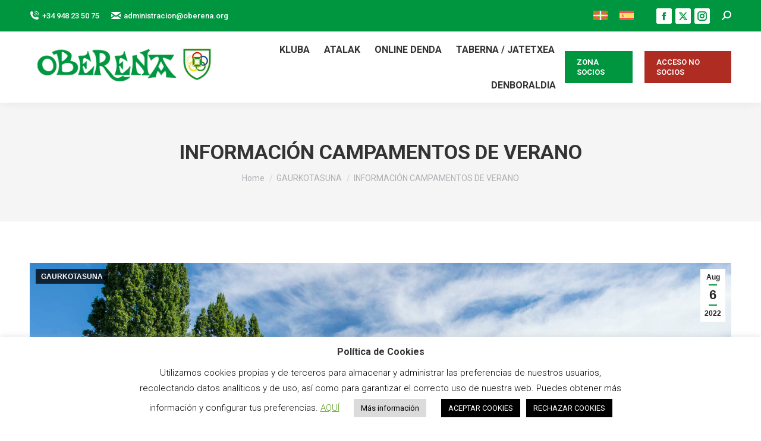

--- FILE ---
content_type: text/html; charset=UTF-8
request_url: https://oberena.org/informacion-campamentos-de-verano/?lang=eu
body_size: 25817
content:
<!DOCTYPE html>
<!--[if !(IE 6) | !(IE 7) | !(IE 8)  ]><!-->
<html lang="eu-ES" class="no-js">
<!--<![endif]-->
<head>
	<meta charset="UTF-8" />
		<meta name="viewport" content="width=device-width, initial-scale=1, maximum-scale=1, user-scalable=0">
		<meta name="theme-color" content="#009640"/>	<link rel="profile" href="https://gmpg.org/xfn/11" />
	<meta name='robots' content='index, follow, max-image-preview:large, max-snippet:-1, max-video-preview:-1' />
	<style>img:is([sizes="auto" i], [sizes^="auto," i]) { contain-intrinsic-size: 3000px 1500px }</style>
	<link rel="alternate" hreflang="eu" href="https://oberena.org/informacion-campamentos-de-verano/?lang=eu" />
<link rel="alternate" hreflang="es" href="https://oberena.org/informacion-campamentos-de-verano/" />
<link rel="alternate" hreflang="x-default" href="https://oberena.org/informacion-campamentos-de-verano/" />

	<!-- This site is optimized with the Yoast SEO plugin v26.0 - https://yoast.com/wordpress/plugins/seo/ -->
	<title>INFORMACIÓN CAMPAMENTOS DE VERANO &#183; Oberena</title>
	<link rel="canonical" href="https://oberena.org/informacion-campamentos-de-verano/" />
	<meta property="og:locale" content="eu_ES" />
	<meta property="og:type" content="article" />
	<meta property="og:title" content="INFORMACIÓN CAMPAMENTOS DE VERANO &#183; Oberena" />
	<meta property="og:description" content="Consulta el boletín especial que recoge toda la información sobre los campamentos que ofrecemos en Oberena para este verano 2022. &nbsp;" />
	<meta property="og:url" content="https://oberena.org/informacion-campamentos-de-verano/" />
	<meta property="og:site_name" content="Oberena" />
	<meta property="article:publisher" content="https://www.facebook.com/Oberena" />
	<meta property="article:published_time" content="2022-08-06T06:15:16+00:00" />
	<meta property="article:modified_time" content="2022-08-08T10:42:30+00:00" />
	<meta property="og:image" content="https://oberena.org/wp-content/uploads/2021/06/ob-scaled.jpg" />
	<meta property="og:image:width" content="2048" />
	<meta property="og:image:height" content="1363" />
	<meta property="og:image:type" content="image/jpeg" />
	<meta name="author" content="Oberena" />
	<meta name="twitter:card" content="summary_large_image" />
	<meta name="twitter:creator" content="@oberena" />
	<meta name="twitter:site" content="@oberena" />
	<meta name="twitter:label1" content="Written by" />
	<meta name="twitter:data1" content="Oberena" />
	<script type="application/ld+json" class="yoast-schema-graph">{"@context":"https://schema.org","@graph":[{"@type":"Article","@id":"https://oberena.org/informacion-campamentos-de-verano/#article","isPartOf":{"@id":"https://oberena.org/informacion-campamentos-de-verano/"},"author":{"name":"Oberena","@id":"https://oberena.org/#/schema/person/47a40d3e461df88a609d9f36ebc1f8e6"},"headline":"INFORMACIÓN CAMPAMENTOS DE VERANO","datePublished":"2022-08-06T06:15:16+00:00","dateModified":"2022-08-08T10:42:30+00:00","mainEntityOfPage":{"@id":"https://oberena.org/informacion-campamentos-de-verano/"},"wordCount":43,"commentCount":0,"publisher":{"@id":"https://oberena.org/#organization"},"image":{"@id":"https://oberena.org/informacion-campamentos-de-verano/#primaryimage"},"thumbnailUrl":"https://oberena.org/wp-content/uploads/2021/06/ob-scaled.jpg","articleSection":["GAURKOTASUNA"],"inLanguage":"eu-ES","potentialAction":[{"@type":"CommentAction","name":"Comment","target":["https://oberena.org/informacion-campamentos-de-verano/#respond"]}]},{"@type":"WebPage","@id":"https://oberena.org/informacion-campamentos-de-verano/","url":"https://oberena.org/informacion-campamentos-de-verano/","name":"INFORMACIÓN CAMPAMENTOS DE VERANO &#183; Oberena","isPartOf":{"@id":"https://oberena.org/#website"},"primaryImageOfPage":{"@id":"https://oberena.org/informacion-campamentos-de-verano/#primaryimage"},"image":{"@id":"https://oberena.org/informacion-campamentos-de-verano/#primaryimage"},"thumbnailUrl":"https://oberena.org/wp-content/uploads/2021/06/ob-scaled.jpg","datePublished":"2022-08-06T06:15:16+00:00","dateModified":"2022-08-08T10:42:30+00:00","breadcrumb":{"@id":"https://oberena.org/informacion-campamentos-de-verano/#breadcrumb"},"inLanguage":"eu-ES","potentialAction":[{"@type":"ReadAction","target":["https://oberena.org/informacion-campamentos-de-verano/"]}]},{"@type":"ImageObject","inLanguage":"eu-ES","@id":"https://oberena.org/informacion-campamentos-de-verano/#primaryimage","url":"https://oberena.org/wp-content/uploads/2021/06/ob-scaled.jpg","contentUrl":"https://oberena.org/wp-content/uploads/2021/06/ob-scaled.jpg","width":2048,"height":1363},{"@type":"BreadcrumbList","@id":"https://oberena.org/informacion-campamentos-de-verano/#breadcrumb","itemListElement":[{"@type":"ListItem","position":1,"name":"Home","item":"https://oberena.org/?lang=eu"},{"@type":"ListItem","position":2,"name":"INFORMACIÓN CAMPAMENTOS DE VERANO"}]},{"@type":"WebSite","@id":"https://oberena.org/#website","url":"https://oberena.org/","name":"Oberena","description":"Tu club en Pamplona","publisher":{"@id":"https://oberena.org/#organization"},"potentialAction":[{"@type":"SearchAction","target":{"@type":"EntryPoint","urlTemplate":"https://oberena.org/?s={search_term_string}"},"query-input":{"@type":"PropertyValueSpecification","valueRequired":true,"valueName":"search_term_string"}}],"inLanguage":"eu-ES"},{"@type":"Organization","@id":"https://oberena.org/#organization","name":"Oberena","url":"https://oberena.org/","logo":{"@type":"ImageObject","inLanguage":"eu-ES","@id":"https://oberena.org/#/schema/logo/image/","url":"http://edhijzm.cluster031.hosting.ovh.net/wp-content/uploads/2020/03/Oberena_logo.png","contentUrl":"http://edhijzm.cluster031.hosting.ovh.net/wp-content/uploads/2020/03/Oberena_logo.png","width":1352,"height":544,"caption":"Oberena"},"image":{"@id":"https://oberena.org/#/schema/logo/image/"},"sameAs":["https://www.facebook.com/Oberena","https://x.com/oberena","https://www.instagram.com/oberena1940/","https://www.youtube.com/user/InstitucionOberena"]},{"@type":"Person","@id":"https://oberena.org/#/schema/person/47a40d3e461df88a609d9f36ebc1f8e6","name":"Oberena","image":{"@type":"ImageObject","inLanguage":"eu-ES","@id":"https://oberena.org/#/schema/person/image/","url":"https://secure.gravatar.com/avatar/91a5690ac1f500c0539445f569189ae6e558b301a8a1cb4fed7b48b985a5293b?s=96&d=mm&r=g","contentUrl":"https://secure.gravatar.com/avatar/91a5690ac1f500c0539445f569189ae6e558b301a8a1cb4fed7b48b985a5293b?s=96&d=mm&r=g","caption":"Oberena"},"url":"https://oberena.org/author/oberena/?lang=eu"}]}</script>
	<!-- / Yoast SEO plugin. -->


<link rel='dns-prefetch' href='//cdnjs.cloudflare.com' />
<link rel='dns-prefetch' href='//fonts.googleapis.com' />
<link rel="alternate" type="application/rss+xml" title="Oberena &raquo; Feed" href="https://oberena.org/feed/?lang=eu" />
<link rel="alternate" type="application/rss+xml" title="Oberena &raquo; Comments Feed" href="https://oberena.org/comments/feed/?lang=eu" />
<link rel="alternate" type="text/calendar" title="Oberena &raquo; iCal Feed" href="https://oberena.org/eventons/?lang=eu%2F&#038;ical=1" />
<link rel="alternate" type="application/rss+xml" title="Oberena &raquo; INFORMACIÓN CAMPAMENTOS DE VERANO Comments Feed" href="https://oberena.org/informacion-campamentos-de-verano/feed/?lang=eu" />
		<!-- This site uses the Google Analytics by MonsterInsights plugin v9.8.0 - Using Analytics tracking - https://www.monsterinsights.com/ -->
							<script src="//www.googletagmanager.com/gtag/js?id=G-6WRV8FMMG3"  data-cfasync="false" data-wpfc-render="false" async></script>
			<script data-cfasync="false" data-wpfc-render="false">
				var mi_version = '9.8.0';
				var mi_track_user = true;
				var mi_no_track_reason = '';
								var MonsterInsightsDefaultLocations = {"page_location":"https:\/\/oberena.org\/informacion-campamentos-de-verano\/?lang=eu%2F&lang=eu"};
								if ( typeof MonsterInsightsPrivacyGuardFilter === 'function' ) {
					var MonsterInsightsLocations = (typeof MonsterInsightsExcludeQuery === 'object') ? MonsterInsightsPrivacyGuardFilter( MonsterInsightsExcludeQuery ) : MonsterInsightsPrivacyGuardFilter( MonsterInsightsDefaultLocations );
				} else {
					var MonsterInsightsLocations = (typeof MonsterInsightsExcludeQuery === 'object') ? MonsterInsightsExcludeQuery : MonsterInsightsDefaultLocations;
				}

								var disableStrs = [
										'ga-disable-G-6WRV8FMMG3',
									];

				/* Function to detect opted out users */
				function __gtagTrackerIsOptedOut() {
					for (var index = 0; index < disableStrs.length; index++) {
						if (document.cookie.indexOf(disableStrs[index] + '=true') > -1) {
							return true;
						}
					}

					return false;
				}

				/* Disable tracking if the opt-out cookie exists. */
				if (__gtagTrackerIsOptedOut()) {
					for (var index = 0; index < disableStrs.length; index++) {
						window[disableStrs[index]] = true;
					}
				}

				/* Opt-out function */
				function __gtagTrackerOptout() {
					for (var index = 0; index < disableStrs.length; index++) {
						document.cookie = disableStrs[index] + '=true; expires=Thu, 31 Dec 2099 23:59:59 UTC; path=/';
						window[disableStrs[index]] = true;
					}
				}

				if ('undefined' === typeof gaOptout) {
					function gaOptout() {
						__gtagTrackerOptout();
					}
				}
								window.dataLayer = window.dataLayer || [];

				window.MonsterInsightsDualTracker = {
					helpers: {},
					trackers: {},
				};
				if (mi_track_user) {
					function __gtagDataLayer() {
						dataLayer.push(arguments);
					}

					function __gtagTracker(type, name, parameters) {
						if (!parameters) {
							parameters = {};
						}

						if (parameters.send_to) {
							__gtagDataLayer.apply(null, arguments);
							return;
						}

						if (type === 'event') {
														parameters.send_to = monsterinsights_frontend.v4_id;
							var hookName = name;
							if (typeof parameters['event_category'] !== 'undefined') {
								hookName = parameters['event_category'] + ':' + name;
							}

							if (typeof MonsterInsightsDualTracker.trackers[hookName] !== 'undefined') {
								MonsterInsightsDualTracker.trackers[hookName](parameters);
							} else {
								__gtagDataLayer('event', name, parameters);
							}
							
						} else {
							__gtagDataLayer.apply(null, arguments);
						}
					}

					__gtagTracker('js', new Date());
					__gtagTracker('set', {
						'developer_id.dZGIzZG': true,
											});
					if ( MonsterInsightsLocations.page_location ) {
						__gtagTracker('set', MonsterInsightsLocations);
					}
										__gtagTracker('config', 'G-6WRV8FMMG3', {"forceSSL":"true","link_attribution":"true"} );
										window.gtag = __gtagTracker;										(function () {
						/* https://developers.google.com/analytics/devguides/collection/analyticsjs/ */
						/* ga and __gaTracker compatibility shim. */
						var noopfn = function () {
							return null;
						};
						var newtracker = function () {
							return new Tracker();
						};
						var Tracker = function () {
							return null;
						};
						var p = Tracker.prototype;
						p.get = noopfn;
						p.set = noopfn;
						p.send = function () {
							var args = Array.prototype.slice.call(arguments);
							args.unshift('send');
							__gaTracker.apply(null, args);
						};
						var __gaTracker = function () {
							var len = arguments.length;
							if (len === 0) {
								return;
							}
							var f = arguments[len - 1];
							if (typeof f !== 'object' || f === null || typeof f.hitCallback !== 'function') {
								if ('send' === arguments[0]) {
									var hitConverted, hitObject = false, action;
									if ('event' === arguments[1]) {
										if ('undefined' !== typeof arguments[3]) {
											hitObject = {
												'eventAction': arguments[3],
												'eventCategory': arguments[2],
												'eventLabel': arguments[4],
												'value': arguments[5] ? arguments[5] : 1,
											}
										}
									}
									if ('pageview' === arguments[1]) {
										if ('undefined' !== typeof arguments[2]) {
											hitObject = {
												'eventAction': 'page_view',
												'page_path': arguments[2],
											}
										}
									}
									if (typeof arguments[2] === 'object') {
										hitObject = arguments[2];
									}
									if (typeof arguments[5] === 'object') {
										Object.assign(hitObject, arguments[5]);
									}
									if ('undefined' !== typeof arguments[1].hitType) {
										hitObject = arguments[1];
										if ('pageview' === hitObject.hitType) {
											hitObject.eventAction = 'page_view';
										}
									}
									if (hitObject) {
										action = 'timing' === arguments[1].hitType ? 'timing_complete' : hitObject.eventAction;
										hitConverted = mapArgs(hitObject);
										__gtagTracker('event', action, hitConverted);
									}
								}
								return;
							}

							function mapArgs(args) {
								var arg, hit = {};
								var gaMap = {
									'eventCategory': 'event_category',
									'eventAction': 'event_action',
									'eventLabel': 'event_label',
									'eventValue': 'event_value',
									'nonInteraction': 'non_interaction',
									'timingCategory': 'event_category',
									'timingVar': 'name',
									'timingValue': 'value',
									'timingLabel': 'event_label',
									'page': 'page_path',
									'location': 'page_location',
									'title': 'page_title',
									'referrer' : 'page_referrer',
								};
								for (arg in args) {
																		if (!(!args.hasOwnProperty(arg) || !gaMap.hasOwnProperty(arg))) {
										hit[gaMap[arg]] = args[arg];
									} else {
										hit[arg] = args[arg];
									}
								}
								return hit;
							}

							try {
								f.hitCallback();
							} catch (ex) {
							}
						};
						__gaTracker.create = newtracker;
						__gaTracker.getByName = newtracker;
						__gaTracker.getAll = function () {
							return [];
						};
						__gaTracker.remove = noopfn;
						__gaTracker.loaded = true;
						window['__gaTracker'] = __gaTracker;
					})();
									} else {
										console.log("");
					(function () {
						function __gtagTracker() {
							return null;
						}

						window['__gtagTracker'] = __gtagTracker;
						window['gtag'] = __gtagTracker;
					})();
									}
			</script>
			
							<!-- / Google Analytics by MonsterInsights -->
		<script>
window._wpemojiSettings = {"baseUrl":"https:\/\/s.w.org\/images\/core\/emoji\/16.0.1\/72x72\/","ext":".png","svgUrl":"https:\/\/s.w.org\/images\/core\/emoji\/16.0.1\/svg\/","svgExt":".svg","source":{"concatemoji":"https:\/\/oberena.org\/wp-includes\/js\/wp-emoji-release.min.js?ver=6.8.3"}};
/*! This file is auto-generated */
!function(s,n){var o,i,e;function c(e){try{var t={supportTests:e,timestamp:(new Date).valueOf()};sessionStorage.setItem(o,JSON.stringify(t))}catch(e){}}function p(e,t,n){e.clearRect(0,0,e.canvas.width,e.canvas.height),e.fillText(t,0,0);var t=new Uint32Array(e.getImageData(0,0,e.canvas.width,e.canvas.height).data),a=(e.clearRect(0,0,e.canvas.width,e.canvas.height),e.fillText(n,0,0),new Uint32Array(e.getImageData(0,0,e.canvas.width,e.canvas.height).data));return t.every(function(e,t){return e===a[t]})}function u(e,t){e.clearRect(0,0,e.canvas.width,e.canvas.height),e.fillText(t,0,0);for(var n=e.getImageData(16,16,1,1),a=0;a<n.data.length;a++)if(0!==n.data[a])return!1;return!0}function f(e,t,n,a){switch(t){case"flag":return n(e,"\ud83c\udff3\ufe0f\u200d\u26a7\ufe0f","\ud83c\udff3\ufe0f\u200b\u26a7\ufe0f")?!1:!n(e,"\ud83c\udde8\ud83c\uddf6","\ud83c\udde8\u200b\ud83c\uddf6")&&!n(e,"\ud83c\udff4\udb40\udc67\udb40\udc62\udb40\udc65\udb40\udc6e\udb40\udc67\udb40\udc7f","\ud83c\udff4\u200b\udb40\udc67\u200b\udb40\udc62\u200b\udb40\udc65\u200b\udb40\udc6e\u200b\udb40\udc67\u200b\udb40\udc7f");case"emoji":return!a(e,"\ud83e\udedf")}return!1}function g(e,t,n,a){var r="undefined"!=typeof WorkerGlobalScope&&self instanceof WorkerGlobalScope?new OffscreenCanvas(300,150):s.createElement("canvas"),o=r.getContext("2d",{willReadFrequently:!0}),i=(o.textBaseline="top",o.font="600 32px Arial",{});return e.forEach(function(e){i[e]=t(o,e,n,a)}),i}function t(e){var t=s.createElement("script");t.src=e,t.defer=!0,s.head.appendChild(t)}"undefined"!=typeof Promise&&(o="wpEmojiSettingsSupports",i=["flag","emoji"],n.supports={everything:!0,everythingExceptFlag:!0},e=new Promise(function(e){s.addEventListener("DOMContentLoaded",e,{once:!0})}),new Promise(function(t){var n=function(){try{var e=JSON.parse(sessionStorage.getItem(o));if("object"==typeof e&&"number"==typeof e.timestamp&&(new Date).valueOf()<e.timestamp+604800&&"object"==typeof e.supportTests)return e.supportTests}catch(e){}return null}();if(!n){if("undefined"!=typeof Worker&&"undefined"!=typeof OffscreenCanvas&&"undefined"!=typeof URL&&URL.createObjectURL&&"undefined"!=typeof Blob)try{var e="postMessage("+g.toString()+"("+[JSON.stringify(i),f.toString(),p.toString(),u.toString()].join(",")+"));",a=new Blob([e],{type:"text/javascript"}),r=new Worker(URL.createObjectURL(a),{name:"wpTestEmojiSupports"});return void(r.onmessage=function(e){c(n=e.data),r.terminate(),t(n)})}catch(e){}c(n=g(i,f,p,u))}t(n)}).then(function(e){for(var t in e)n.supports[t]=e[t],n.supports.everything=n.supports.everything&&n.supports[t],"flag"!==t&&(n.supports.everythingExceptFlag=n.supports.everythingExceptFlag&&n.supports[t]);n.supports.everythingExceptFlag=n.supports.everythingExceptFlag&&!n.supports.flag,n.DOMReady=!1,n.readyCallback=function(){n.DOMReady=!0}}).then(function(){return e}).then(function(){var e;n.supports.everything||(n.readyCallback(),(e=n.source||{}).concatemoji?t(e.concatemoji):e.wpemoji&&e.twemoji&&(t(e.twemoji),t(e.wpemoji)))}))}((window,document),window._wpemojiSettings);
</script>
<link rel='stylesheet' id='vc_extensions_cqbundle_adminicon-css' href='https://oberena.org/wp-content/plugins/vc-extensions-bundle/css/admin_icon.css?ver=6.8.3' media='all' />
<link rel='stylesheet' id='mec-select2-style-css' href='https://oberena.org/wp-content/plugins/modern-events-calendar/assets/packages/select2/select2.min.css?ver=6.8.3' media='all' />
<link rel='stylesheet' id='mec-font-icons-css' href='https://oberena.org/wp-content/plugins/modern-events-calendar/assets/css/iconfonts.css?ver=6.8.3' media='all' />
<link rel='stylesheet' id='mec-frontend-style-css' href='https://oberena.org/wp-content/plugins/modern-events-calendar/assets/css/frontend.min.css?ver=5.1.8' media='all' />
<link rel='stylesheet' id='mec-tooltip-style-css' href='https://oberena.org/wp-content/plugins/modern-events-calendar/assets/packages/tooltip/tooltip.css?ver=6.8.3' media='all' />
<link rel='stylesheet' id='mec-tooltip-shadow-style-css' href='https://oberena.org/wp-content/plugins/modern-events-calendar/assets/packages/tooltip/tooltipster-sideTip-shadow.min.css?ver=6.8.3' media='all' />
<link rel='stylesheet' id='mec-featherlight-style-css' href='https://oberena.org/wp-content/plugins/modern-events-calendar/assets/packages/featherlight/featherlight.css?ver=6.8.3' media='all' />
<link rel='stylesheet' id='mec-google-fonts-css' href='//fonts.googleapis.com/css?family=Montserrat%3A400%2C700%7CRoboto%3A100%2C300%2C400%2C700&#038;ver=6.8.3' media='all' />
<link rel='stylesheet' id='mec-dynamic-styles-css' href='https://oberena.org/wp-content/plugins/modern-events-calendar/assets/css/dyncss.css?ver=6.8.3' media='all' />
<style id='mec-dynamic-styles-inline-css'>
.mec-wrap.colorskin-custom .mec-totalcal-box .mec-totalcal-view span:hover,.mec-wrap.colorskin-custom .mec-calendar.mec-event-calendar-classic .mec-selected-day,.mec-wrap.colorskin-custom .mec-color, .mec-wrap.colorskin-custom .mec-event-sharing-wrap .mec-event-sharing > li:hover a, .mec-wrap.colorskin-custom .mec-color-hover:hover, .mec-wrap.colorskin-custom .mec-color-before *:before ,.mec-wrap.colorskin-custom .mec-widget .mec-event-grid-classic.owl-carousel .owl-nav i,.mec-wrap.colorskin-custom .mec-event-list-classic a.magicmore:hover,.mec-wrap.colorskin-custom .mec-event-grid-simple:hover .mec-event-title,.mec-wrap.colorskin-custom .mec-single-event .mec-event-meta dd.mec-events-event-categories:before,.mec-wrap.colorskin-custom .mec-single-event-date:before,.mec-wrap.colorskin-custom .mec-single-event-time:before,.mec-wrap.colorskin-custom .mec-events-meta-group.mec-events-meta-group-venue:before,.mec-wrap.colorskin-custom .mec-calendar .mec-calendar-side .mec-previous-month i,.mec-wrap.colorskin-custom .mec-calendar .mec-calendar-side .mec-next-month,.mec-wrap.colorskin-custom .mec-calendar .mec-calendar-side .mec-previous-month:hover,.mec-wrap.colorskin-custom .mec-calendar .mec-calendar-side .mec-next-month:hover,.mec-wrap.colorskin-custom .mec-calendar.mec-event-calendar-classic dt.mec-selected-day:hover,.mec-wrap.colorskin-custom .mec-infowindow-wp h5 a:hover, .colorskin-custom .mec-events-meta-group-countdown .mec-end-counts h3,.mec-calendar .mec-calendar-side .mec-next-month i,.mec-wrap .mec-totalcal-box i,.mec-calendar .mec-event-article .mec-event-title a:hover,.mec-attendees-list-details .mec-attendee-profile-link a:hover,.mec-wrap.colorskin-custom .mec-next-event-details li i, .mec-next-event-details i:before, .mec-marker-infowindow-wp .mec-marker-infowindow-count, .mec-next-event-details a,.mec-wrap.colorskin-custom .mec-events-masonry-cats a.mec-masonry-cat-selected{color: #289448}.mec-wrap.colorskin-custom .mec-event-sharing .mec-event-share:hover .event-sharing-icon,.mec-wrap.colorskin-custom .mec-event-grid-clean .mec-event-date,.mec-wrap.colorskin-custom .mec-event-list-modern .mec-event-sharing > li:hover a i,.mec-wrap.colorskin-custom .mec-event-list-modern .mec-event-sharing .mec-event-share:hover .mec-event-sharing-icon,.mec-wrap.colorskin-custom .mec-event-list-modern .mec-event-sharing li:hover a i,.mec-wrap.colorskin-custom .mec-calendar:not(.mec-event-calendar-classic) .mec-selected-day,.mec-wrap.colorskin-custom .mec-calendar .mec-selected-day:hover,.mec-wrap.colorskin-custom .mec-calendar .mec-calendar-row  dt.mec-has-event:hover,.mec-wrap.colorskin-custom .mec-calendar .mec-has-event:after, .mec-wrap.colorskin-custom .mec-bg-color, .mec-wrap.colorskin-custom .mec-bg-color-hover:hover, .colorskin-custom .mec-event-sharing-wrap:hover > li, .mec-wrap.colorskin-custom .mec-totalcal-box .mec-totalcal-view span.mec-totalcalview-selected,.mec-wrap .flip-clock-wrapper ul li a div div.inn,.mec-wrap .mec-totalcal-box .mec-totalcal-view span.mec-totalcalview-selected,.event-carousel-type1-head .mec-event-date-carousel,.mec-event-countdown-style3 .mec-event-date,#wrap .mec-wrap article.mec-event-countdown-style1,.mec-event-countdown-style1 .mec-event-countdown-part3 a.mec-event-button,.mec-wrap .mec-event-countdown-style2,.mec-map-get-direction-btn-cnt input[type="submit"],.mec-booking button,span.mec-marker-wrap,.mec-wrap.colorskin-custom .mec-timeline-events-container .mec-timeline-event-date:before{background-color: #289448;}.mec-wrap.colorskin-custom .mec-single-event .mec-speakers-details ul li .mec-speaker-avatar a:hover img,.mec-wrap.colorskin-custom .mec-event-list-modern .mec-event-sharing > li:hover a i,.mec-wrap.colorskin-custom .mec-event-list-modern .mec-event-sharing .mec-event-share:hover .mec-event-sharing-icon,.mec-wrap.colorskin-custom .mec-event-list-standard .mec-month-divider span:before,.mec-wrap.colorskin-custom .mec-single-event .mec-social-single:before,.mec-wrap.colorskin-custom .mec-single-event .mec-frontbox-title:before,.mec-wrap.colorskin-custom .mec-calendar .mec-calendar-events-side .mec-table-side-day, .mec-wrap.colorskin-custom .mec-border-color, .mec-wrap.colorskin-custom .mec-border-color-hover:hover, .colorskin-custom .mec-single-event .mec-frontbox-title:before, .colorskin-custom .mec-single-event .mec-events-meta-group-booking form > h4:before, .mec-wrap.colorskin-custom .mec-totalcal-box .mec-totalcal-view span.mec-totalcalview-selected,.mec-wrap .mec-totalcal-box .mec-totalcal-view span.mec-totalcalview-selected,.event-carousel-type1-head .mec-event-date-carousel:after,.mec-wrap.colorskin-custom .mec-events-masonry-cats a.mec-masonry-cat-selected, .mec-marker-infowindow-wp .mec-marker-infowindow-count, .mec-wrap.colorskin-custom .mec-events-masonry-cats a:hover{border-color: #289448;}.mec-wrap.colorskin-custom .mec-event-countdown-style3 .mec-event-date:after,.mec-wrap.colorskin-custom .mec-month-divider span:before{border-bottom-color:#289448;}.mec-wrap.colorskin-custom  article.mec-event-countdown-style1 .mec-event-countdown-part2:after{border-color: transparent transparent transparent #289448;}.mec-wrap.colorskin-custom .mec-box-shadow-color { box-shadow: 0 4px 22px -7px #289448;}.mec-wrap.colorskin-custom .mec-timeline-event-time ,.mec-wrap.colorskin-custom .mec-timeline-event-location { background: rgba(40,148,72,.11);}.mec-wrap.colorskin-custom .mec-timeline-events-container .mec-timeline-event-date:after { background: rgba(40,148,72,.3);}.mec-wrap h1 a, .mec-wrap h2 a, .mec-wrap h3 a, .mec-wrap h4 a, .mec-wrap h5 a, .mec-wrap h6 a,.entry-content .mec-wrap h1 a, .entry-content .mec-wrap h2 a, .entry-content .mec-wrap h3 a,.entry-content  .mec-wrap h4 a, .entry-content .mec-wrap h5 a, .entry-content .mec-wrap h6 a {color: #289448 !important;}.mec-wrap.colorskin-custom h1 a:hover, .mec-wrap.colorskin-custom h2 a:hover, .mec-wrap.colorskin-custom h3 a:hover, .mec-wrap.colorskin-custom h4 a:hover, .mec-wrap.colorskin-custom h5 a:hover, .mec-wrap.colorskin-custom h6 a:hover,.entry-content .mec-wrap.colorskin-custom h1 a:hover, .entry-content .mec-wrap.colorskin-custom h2 a:hover, .entry-content .mec-wrap.colorskin-custom h3 a:hover,.entry-content  .mec-wrap.colorskin-custom h4 a:hover, .entry-content .mec-wrap.colorskin-custom h5 a:hover, .entry-content .mec-wrap.colorskin-custom h6 a:hover {color: #b1dd52 !important;}
</style>
<link rel='stylesheet' id='mec-lity-style-css' href='https://oberena.org/wp-content/plugins/modern-events-calendar/assets/packages/lity/lity.min.css?ver=6.8.3' media='all' />
<style id='wp-emoji-styles-inline-css'>

	img.wp-smiley, img.emoji {
		display: inline !important;
		border: none !important;
		box-shadow: none !important;
		height: 1em !important;
		width: 1em !important;
		margin: 0 0.07em !important;
		vertical-align: -0.1em !important;
		background: none !important;
		padding: 0 !important;
	}
</style>
<link rel='stylesheet' id='wp-components-css' href='https://oberena.org/wp-includes/css/dist/components/style.min.css?ver=6.8.3' media='all' />
<link rel='stylesheet' id='wp-preferences-css' href='https://oberena.org/wp-includes/css/dist/preferences/style.min.css?ver=6.8.3' media='all' />
<link rel='stylesheet' id='wp-block-editor-css' href='https://oberena.org/wp-includes/css/dist/block-editor/style.min.css?ver=6.8.3' media='all' />
<link rel='stylesheet' id='wp-reusable-blocks-css' href='https://oberena.org/wp-includes/css/dist/reusable-blocks/style.min.css?ver=6.8.3' media='all' />
<link rel='stylesheet' id='wp-patterns-css' href='https://oberena.org/wp-includes/css/dist/patterns/style.min.css?ver=6.8.3' media='all' />
<link rel='stylesheet' id='wp-editor-css' href='https://oberena.org/wp-includes/css/dist/editor/style.min.css?ver=6.8.3' media='all' />
<link rel='stylesheet' id='algori_pdf_viewer-cgb-style-css-css' href='https://oberena.org/wp-content/plugins/algori-pdf-viewer/dist/blocks.style.build.css' media='all' />
<style id='feedzy-rss-feeds-loop-style-inline-css'>
.wp-block-feedzy-rss-feeds-loop{display:grid;gap:24px;grid-template-columns:repeat(1,1fr)}@media(min-width:782px){.wp-block-feedzy-rss-feeds-loop.feedzy-loop-columns-2,.wp-block-feedzy-rss-feeds-loop.feedzy-loop-columns-3,.wp-block-feedzy-rss-feeds-loop.feedzy-loop-columns-4,.wp-block-feedzy-rss-feeds-loop.feedzy-loop-columns-5{grid-template-columns:repeat(2,1fr)}}@media(min-width:960px){.wp-block-feedzy-rss-feeds-loop.feedzy-loop-columns-2{grid-template-columns:repeat(2,1fr)}.wp-block-feedzy-rss-feeds-loop.feedzy-loop-columns-3{grid-template-columns:repeat(3,1fr)}.wp-block-feedzy-rss-feeds-loop.feedzy-loop-columns-4{grid-template-columns:repeat(4,1fr)}.wp-block-feedzy-rss-feeds-loop.feedzy-loop-columns-5{grid-template-columns:repeat(5,1fr)}}.wp-block-feedzy-rss-feeds-loop .wp-block-image.is-style-rounded img{border-radius:9999px}.wp-block-feedzy-rss-feeds-loop .wp-block-image:has(:is(img:not([src]),img[src=""])){display:none}

</style>
<style id='pdfemb-pdf-embedder-viewer-style-inline-css'>
.wp-block-pdfemb-pdf-embedder-viewer{max-width:none}

</style>
<link rel='stylesheet' id='contact-form-7-css' href='https://oberena.org/wp-content/plugins/contact-form-7/includes/css/styles.css?ver=6.1.2' media='all' />
<link rel='stylesheet' id='cookie-law-info-css' href='https://oberena.org/wp-content/plugins/cookie-law-info/legacy/public/css/cookie-law-info-public.css?ver=3.3.5' media='all' />
<link rel='stylesheet' id='cookie-law-info-gdpr-css' href='https://oberena.org/wp-content/plugins/cookie-law-info/legacy/public/css/cookie-law-info-gdpr.css?ver=3.3.5' media='all' />
<link rel='stylesheet' id='essential-grid-plugin-settings-css' href='https://oberena.org/wp-content/plugins/essential-grid/public/assets/css/settings.css?ver=2.3.2' media='all' />
<link rel='stylesheet' id='tp-open-sans-css' href='https://fonts.googleapis.com/css?family=Open+Sans%3A300%2C400%2C600%2C700%2C800&#038;ver=6.8.3' media='all' />
<link rel='stylesheet' id='tp-raleway-css' href='https://fonts.googleapis.com/css?family=Raleway%3A100%2C200%2C300%2C400%2C500%2C600%2C700%2C800%2C900&#038;ver=6.8.3' media='all' />
<link rel='stylesheet' id='tp-droid-serif-css' href='https://fonts.googleapis.com/css?family=Droid+Serif%3A400%2C700&#038;ver=6.8.3' media='all' />
<link rel='stylesheet' id='tp-lato-css' href='https://fonts.googleapis.com/css?family=Lato%3A400%2C100%2C300%2C300italic%2C400italic%2C700%2C700italic%2C900%2C900italic&#038;ver=6.8.3' media='all' />
<link rel='stylesheet' id='tp-fontello-css' href='https://oberena.org/wp-content/plugins/essential-grid/public/assets/font/fontello/css/fontello.css?ver=2.3.2' media='all' />
<link rel='stylesheet' id='go-pricing-styles-css' href='https://oberena.org/wp-content/plugins/go_pricing/assets/css/go_pricing_styles.css?ver=3.4' media='all' />
<link rel='stylesheet' id='wpml-legacy-horizontal-list-0-css' href='https://oberena.org/wp-content/plugins/sitepress-multilingual-cms/templates/language-switchers/legacy-list-horizontal/style.min.css?ver=1' media='all' />
<link rel='stylesheet' id='the7-font-css' href='https://oberena.org/wp-content/themes/dt-the7/fonts/icomoon-the7-font/icomoon-the7-font.min.css?ver=12.0.1' media='all' />
<link rel='stylesheet' id='simcal-qtip-css' href='https://oberena.org/wp-content/plugins/google-calendar-events/assets/generated/vendor/jquery.qtip.min.css?ver=3.5.5' media='all' />
<link rel='stylesheet' id='simcal-default-calendar-grid-css' href='https://oberena.org/wp-content/plugins/google-calendar-events/assets/generated/default-calendar-grid.min.css?ver=3.5.5' media='all' />
<link rel='stylesheet' id='simcal-default-calendar-list-css' href='https://oberena.org/wp-content/plugins/google-calendar-events/assets/generated/default-calendar-list.min.css?ver=3.5.5' media='all' />
<link rel='stylesheet' id='dt-web-fonts-css' href='https://fonts.googleapis.com/css?family=Roboto:400,500,600,700' media='all' />
<link rel='stylesheet' id='dt-main-css' href='https://oberena.org/wp-content/themes/dt-the7/css/main.min.css?ver=12.0.1' media='all' />
<style id='dt-main-inline-css'>
body #load {
  display: block;
  height: 100%;
  overflow: hidden;
  position: fixed;
  width: 100%;
  z-index: 9901;
  opacity: 1;
  visibility: visible;
  transition: all .35s ease-out;
}
.load-wrap {
  width: 100%;
  height: 100%;
  background-position: center center;
  background-repeat: no-repeat;
  text-align: center;
  display: -ms-flexbox;
  display: -ms-flex;
  display: flex;
  -ms-align-items: center;
  -ms-flex-align: center;
  align-items: center;
  -ms-flex-flow: column wrap;
  flex-flow: column wrap;
  -ms-flex-pack: center;
  -ms-justify-content: center;
  justify-content: center;
}
.load-wrap > svg {
  position: absolute;
  top: 50%;
  left: 50%;
  transform: translate(-50%,-50%);
}
#load {
  background: var(--the7-elementor-beautiful-loading-bg,#009640);
  --the7-beautiful-spinner-color2: var(--the7-beautiful-spinner-color,#000000);
}

</style>
<link rel='stylesheet' id='the7-custom-scrollbar-css' href='https://oberena.org/wp-content/themes/dt-the7/lib/custom-scrollbar/custom-scrollbar.min.css?ver=12.0.1' media='all' />
<link rel='stylesheet' id='the7-wpbakery-css' href='https://oberena.org/wp-content/themes/dt-the7/css/wpbakery.min.css?ver=12.0.1' media='all' />
<link rel='stylesheet' id='the7-core-css' href='https://oberena.org/wp-content/plugins/dt-the7-core/assets/css/post-type.min.css?ver=2.7.12' media='all' />
<link rel='stylesheet' id='the7-css-vars-css' href='https://oberena.org/wp-content/uploads/the7-css/css-vars.css?ver=f1b0f3ed6ef3' media='all' />
<link rel='stylesheet' id='dt-custom-css' href='https://oberena.org/wp-content/uploads/the7-css/custom.css?ver=f1b0f3ed6ef3' media='all' />
<link rel='stylesheet' id='dt-media-css' href='https://oberena.org/wp-content/uploads/the7-css/media.css?ver=f1b0f3ed6ef3' media='all' />
<link rel='stylesheet' id='the7-mega-menu-css' href='https://oberena.org/wp-content/uploads/the7-css/mega-menu.css?ver=f1b0f3ed6ef3' media='all' />
<link rel='stylesheet' id='the7-elements-albums-portfolio-css' href='https://oberena.org/wp-content/uploads/the7-css/the7-elements-albums-portfolio.css?ver=f1b0f3ed6ef3' media='all' />
<link rel='stylesheet' id='the7-elements-css' href='https://oberena.org/wp-content/uploads/the7-css/post-type-dynamic.css?ver=f1b0f3ed6ef3' media='all' />
<link rel='stylesheet' id='style-css' href='https://oberena.org/wp-content/themes/dt-the7/style.css?ver=12.0.1' media='all' />
<script src="https://oberena.org/wp-includes/js/jquery/jquery.min.js?ver=3.7.1" id="jquery-core-js"></script>
<script src="https://oberena.org/wp-includes/js/jquery/jquery-migrate.min.js?ver=3.4.1" id="jquery-migrate-js"></script>
<script id="wpml-cookie-js-extra">
var wpml_cookies = {"wp-wpml_current_language":{"value":"eu","expires":1,"path":"\/"}};
var wpml_cookies = {"wp-wpml_current_language":{"value":"eu","expires":1,"path":"\/"}};
</script>
<script src="https://oberena.org/wp-content/plugins/sitepress-multilingual-cms/res/js/cookies/language-cookie.js?ver=482900" id="wpml-cookie-js" defer data-wp-strategy="defer"></script>
<script src="https://oberena.org/wp-content/plugins/modern-events-calendar/assets/js/jquery.typewatch.js?ver=6.8.3" id="mec-typekit-script-js"></script>
<script src="https://oberena.org/wp-content/plugins/modern-events-calendar/assets/packages/featherlight/featherlight.js?ver=6.8.3" id="mec-featherlight-script-js"></script>
<script src="https://oberena.org/wp-content/plugins/modern-events-calendar/assets/packages/select2/select2.full.min.js?ver=6.8.3" id="mec-select2-script-js"></script>
<script id="mec-frontend-script-js-extra">
var mecdata = {"day":"day","days":"days","hour":"hour","hours":"hours","minute":"minute","minutes":"minutes","second":"second","seconds":"seconds","elementor_edit_mode":"no","recapcha_key":"","ajax_url":"https:\/\/oberena.org\/wp-admin\/admin-ajax.php","fes_nonce":"408ebc40b3","current_year":"2025"};
</script>
<script src="https://oberena.org/wp-content/plugins/modern-events-calendar/assets/js/frontend.js?ver=5.1.8" id="mec-frontend-script-js"></script>
<script src="https://oberena.org/wp-content/plugins/modern-events-calendar/assets/packages/tooltip/tooltip.js?ver=6.8.3" id="mec-tooltip-script-js"></script>
<script src="https://oberena.org/wp-content/plugins/modern-events-calendar/assets/js/events.js?ver=5.1.8" id="mec-events-script-js"></script>
<script src="https://oberena.org/wp-content/plugins/modern-events-calendar/assets/packages/lity/lity.min.js?ver=6.8.3" id="mec-lity-script-js"></script>
<script src="https://oberena.org/wp-content/plugins/modern-events-calendar/assets/packages/colorbrightness/colorbrightness.min.js?ver=6.8.3" id="mec-colorbrightness-script-js"></script>
<script src="https://oberena.org/wp-content/plugins/modern-events-calendar/assets/packages/owl-carousel/owl.carousel.min.js?ver=6.8.3" id="mec-owl-carousel-script-js"></script>
<script src="https://oberena.org/wp-content/plugins/google-analytics-for-wordpress/assets/js/frontend-gtag.min.js?ver=9.8.0" id="monsterinsights-frontend-script-js" async data-wp-strategy="async"></script>
<script data-cfasync="false" data-wpfc-render="false" id='monsterinsights-frontend-script-js-extra'>var monsterinsights_frontend = {"js_events_tracking":"true","download_extensions":"doc,pdf,ppt,zip,xls,docx,pptx,xlsx","inbound_paths":"[{\"path\":\"\\\/go\\\/\",\"label\":\"affiliate\"},{\"path\":\"\\\/recommend\\\/\",\"label\":\"affiliate\"}]","home_url":"https:\/\/oberena.org\/?lang=eu","hash_tracking":"false","v4_id":"G-6WRV8FMMG3"};</script>
<script id="cookie-law-info-js-extra">
var Cli_Data = {"nn_cookie_ids":[],"cookielist":[],"non_necessary_cookies":[],"ccpaEnabled":"","ccpaRegionBased":"","ccpaBarEnabled":"","strictlyEnabled":["necessary","obligatoire"],"ccpaType":"gdpr","js_blocking":"","custom_integration":"","triggerDomRefresh":"","secure_cookies":""};
var cli_cookiebar_settings = {"animate_speed_hide":"500","animate_speed_show":"500","background":"#FFF","border":"#b1a6a6c2","border_on":"","button_1_button_colour":"#000","button_1_button_hover":"#000000","button_1_link_colour":"#fff","button_1_as_button":"1","button_1_new_win":"","button_2_button_colour":"#dbdbdb","button_2_button_hover":"#afafaf","button_2_link_colour":"#000000","button_2_as_button":"1","button_2_hidebar":"","button_3_button_colour":"#000","button_3_button_hover":"#000000","button_3_link_colour":"#fff","button_3_as_button":"1","button_3_new_win":"","button_4_button_colour":"#000","button_4_button_hover":"#000000","button_4_link_colour":"#62a329","button_4_as_button":"","button_7_button_colour":"#61a229","button_7_button_hover":"#4e8221","button_7_link_colour":"#fff","button_7_as_button":"1","button_7_new_win":"","font_family":"inherit","header_fix":"","notify_animate_hide":"1","notify_animate_show":"","notify_div_id":"#cookie-law-info-bar","notify_position_horizontal":"right","notify_position_vertical":"bottom","scroll_close":"","scroll_close_reload":"","accept_close_reload":"","reject_close_reload":"","showagain_tab":"1","showagain_background":"#fff","showagain_border":"#000","showagain_div_id":"#cookie-law-info-again","showagain_x_position":"100px","text":"#000","show_once_yn":"","show_once":"10000","logging_on":"","as_popup":"","popup_overlay":"1","bar_heading_text":"Pol\u00edtica de Cookies","cookie_bar_as":"banner","popup_showagain_position":"bottom-right","widget_position":"left"};
var log_object = {"ajax_url":"https:\/\/oberena.org\/wp-admin\/admin-ajax.php"};
</script>
<script src="https://oberena.org/wp-content/plugins/cookie-law-info/legacy/public/js/cookie-law-info-public.js?ver=3.3.5" id="cookie-law-info-js"></script>
<script id="gw-tweenmax-js-before">
var oldGS=window.GreenSockGlobals,oldGSQueue=window._gsQueue,oldGSDefine=window._gsDefine;window._gsDefine=null;delete(window._gsDefine);var gwGS=window.GreenSockGlobals={};
</script>
<script src="https://cdnjs.cloudflare.com/ajax/libs/gsap/1.11.2/TweenMax.min.js" id="gw-tweenmax-js"></script>
<script id="gw-tweenmax-js-after">
try{window.GreenSockGlobals=null;window._gsQueue=null;window._gsDefine=null;delete(window.GreenSockGlobals);delete(window._gsQueue);delete(window._gsDefine);window.GreenSockGlobals=oldGS;window._gsQueue=oldGSQueue;window._gsDefine=oldGSDefine;}catch(e){}
</script>
<script id="dt-above-fold-js-extra">
var dtLocal = {"themeUrl":"https:\/\/oberena.org\/wp-content\/themes\/dt-the7","passText":"To view this protected post, enter the password below:","moreButtonText":{"loading":"Loading...","loadMore":"Load more"},"postID":"14108","ajaxurl":"https:\/\/oberena.org\/wp-admin\/admin-ajax.php","REST":{"baseUrl":"https:\/\/oberena.org\/wp-json\/the7\/v1","endpoints":{"sendMail":"\/send-mail"}},"contactMessages":{"required":"One or more fields have an error. Please check and try again.","terms":"Please accept the privacy policy.","fillTheCaptchaError":"Please, fill the captcha."},"captchaSiteKey":"","ajaxNonce":"fd3e3e0f52","pageData":"","themeSettings":{"smoothScroll":"off","lazyLoading":false,"desktopHeader":{"height":120},"ToggleCaptionEnabled":"disabled","ToggleCaption":"Navigation","floatingHeader":{"showAfter":94,"showMenu":true,"height":120,"logo":{"showLogo":true,"html":"<img class=\" preload-me\" src=\"https:\/\/oberena.org\/wp-content\/uploads\/2023\/01\/logo-oberena-350-b-png.png\" srcset=\"https:\/\/oberena.org\/wp-content\/uploads\/2023\/01\/logo-oberena-350-b-png.png 344w, https:\/\/oberena.org\/wp-content\/uploads\/2023\/01\/logo-oberena-350-b-png.png 344w\" width=\"344\" height=\"65\"   sizes=\"344px\" alt=\"Oberena\" \/>","url":"https:\/\/oberena.org\/?lang=eu"}},"topLine":{"floatingTopLine":{"logo":{"showLogo":false,"html":""}}},"mobileHeader":{"firstSwitchPoint":1100,"secondSwitchPoint":992,"firstSwitchPointHeight":80,"secondSwitchPointHeight":80,"mobileToggleCaptionEnabled":"disabled","mobileToggleCaption":"Men\u00fa"},"stickyMobileHeaderFirstSwitch":{"logo":{"html":"<img class=\" preload-me\" src=\"https:\/\/oberena.org\/wp-content\/uploads\/2023\/01\/logo-oberena-350-b-png.png\" srcset=\"https:\/\/oberena.org\/wp-content\/uploads\/2023\/01\/logo-oberena-350-b-png.png 344w, https:\/\/oberena.org\/wp-content\/uploads\/2023\/01\/logo-oberena-350-b-png.png 344w\" width=\"344\" height=\"65\"   sizes=\"344px\" alt=\"Oberena\" \/>"}},"stickyMobileHeaderSecondSwitch":{"logo":{"html":"<img class=\" preload-me\" src=\"https:\/\/oberena.org\/wp-content\/uploads\/2023\/01\/logo-oberena-350-b-png.png\" srcset=\"https:\/\/oberena.org\/wp-content\/uploads\/2023\/01\/logo-oberena-350-b-png.png 344w, https:\/\/oberena.org\/wp-content\/uploads\/2023\/01\/logo-oberena-350-b-png.png 344w\" width=\"344\" height=\"65\"   sizes=\"344px\" alt=\"Oberena\" \/>"}},"sidebar":{"switchPoint":992},"boxedWidth":"1280px"},"VCMobileScreenWidth":"768"};
var dtShare = {"shareButtonText":{"facebook":"Share on Facebook","twitter":"Share on X","pinterest":"Pin it","linkedin":"Share on Linkedin","whatsapp":"Share on Whatsapp"},"overlayOpacity":"85"};
</script>
<script src="https://oberena.org/wp-content/themes/dt-the7/js/above-the-fold.min.js?ver=12.0.1" id="dt-above-fold-js"></script>
<script></script><link rel="https://api.w.org/" href="https://oberena.org/wp-json/" /><link rel="alternate" title="JSON" type="application/json" href="https://oberena.org/wp-json/wp/v2/posts/14108" /><link rel="EditURI" type="application/rsd+xml" title="RSD" href="https://oberena.org/xmlrpc.php?rsd" />
<meta name="generator" content="WordPress 6.8.3" />
<link rel='shortlink' href='https://oberena.org/?p=14108&#038;lang=eu' />
<link rel="alternate" title="oEmbed (JSON)" type="application/json+oembed" href="https://oberena.org/wp-json/oembed/1.0/embed?url=https%3A%2F%2Foberena.org%2Finformacion-campamentos-de-verano%2F%3Flang%3Deu" />
<link rel="alternate" title="oEmbed (XML)" type="text/xml+oembed" href="https://oberena.org/wp-json/oembed/1.0/embed?url=https%3A%2F%2Foberena.org%2Finformacion-campamentos-de-verano%2F%3Flang%3Deu&#038;format=xml" />
<meta name="generator" content="WPML ver:4.8.2 stt:16,2;" />
<style type="text/css">
.feedzy-rss-link-icon:after {
	content: url("https://oberena.org/wp-content/plugins/feedzy-rss-feeds/img/external-link.png");
	margin-left: 3px;
}
</style>
		<meta name="tec-api-version" content="v1"><meta name="tec-api-origin" content="https://oberena.org/?lang=eu"><link rel="alternate" href="https://oberena.org/wp-json/tribe/events/v1/" /><script type="text/javascript" src="//oberena.org/?wordfence_syncAttackData=1765877725.0508&#038;lang=eu" async></script><link rel="pingback" href="https://oberena.org/xmlrpc.php">
<meta name="generator" content="Powered by WPBakery Page Builder - drag and drop page builder for WordPress."/>
<meta name="generator" content="Powered by Slider Revolution 6.7.37 - responsive, Mobile-Friendly Slider Plugin for WordPress with comfortable drag and drop interface." />
<script type="text/javascript" id="the7-loader-script">
document.addEventListener("DOMContentLoaded", function(event) {
	var load = document.getElementById("load");
	if(!load.classList.contains('loader-removed')){
		var removeLoading = setTimeout(function() {
			load.className += " loader-removed";
		}, 300);
	}
});
</script>
		<link rel="icon" href="https://oberena.org/wp-content/uploads/2023/01/favicon.png" type="image/png" sizes="16x16"/><link rel="icon" href="https://oberena.org/wp-content/uploads/2023/01/favicon.png" type="image/png" sizes="32x32"/><script>function setREVStartSize(e){
			//window.requestAnimationFrame(function() {
				window.RSIW = window.RSIW===undefined ? window.innerWidth : window.RSIW;
				window.RSIH = window.RSIH===undefined ? window.innerHeight : window.RSIH;
				try {
					var pw = document.getElementById(e.c).parentNode.offsetWidth,
						newh;
					pw = pw===0 || isNaN(pw) || (e.l=="fullwidth" || e.layout=="fullwidth") ? window.RSIW : pw;
					e.tabw = e.tabw===undefined ? 0 : parseInt(e.tabw);
					e.thumbw = e.thumbw===undefined ? 0 : parseInt(e.thumbw);
					e.tabh = e.tabh===undefined ? 0 : parseInt(e.tabh);
					e.thumbh = e.thumbh===undefined ? 0 : parseInt(e.thumbh);
					e.tabhide = e.tabhide===undefined ? 0 : parseInt(e.tabhide);
					e.thumbhide = e.thumbhide===undefined ? 0 : parseInt(e.thumbhide);
					e.mh = e.mh===undefined || e.mh=="" || e.mh==="auto" ? 0 : parseInt(e.mh,0);
					if(e.layout==="fullscreen" || e.l==="fullscreen")
						newh = Math.max(e.mh,window.RSIH);
					else{
						e.gw = Array.isArray(e.gw) ? e.gw : [e.gw];
						for (var i in e.rl) if (e.gw[i]===undefined || e.gw[i]===0) e.gw[i] = e.gw[i-1];
						e.gh = e.el===undefined || e.el==="" || (Array.isArray(e.el) && e.el.length==0)? e.gh : e.el;
						e.gh = Array.isArray(e.gh) ? e.gh : [e.gh];
						for (var i in e.rl) if (e.gh[i]===undefined || e.gh[i]===0) e.gh[i] = e.gh[i-1];
											
						var nl = new Array(e.rl.length),
							ix = 0,
							sl;
						e.tabw = e.tabhide>=pw ? 0 : e.tabw;
						e.thumbw = e.thumbhide>=pw ? 0 : e.thumbw;
						e.tabh = e.tabhide>=pw ? 0 : e.tabh;
						e.thumbh = e.thumbhide>=pw ? 0 : e.thumbh;
						for (var i in e.rl) nl[i] = e.rl[i]<window.RSIW ? 0 : e.rl[i];
						sl = nl[0];
						for (var i in nl) if (sl>nl[i] && nl[i]>0) { sl = nl[i]; ix=i;}
						var m = pw>(e.gw[ix]+e.tabw+e.thumbw) ? 1 : (pw-(e.tabw+e.thumbw)) / (e.gw[ix]);
						newh =  (e.gh[ix] * m) + (e.tabh + e.thumbh);
					}
					var el = document.getElementById(e.c);
					if (el!==null && el) el.style.height = newh+"px";
					el = document.getElementById(e.c+"_wrapper");
					if (el!==null && el) {
						el.style.height = newh+"px";
						el.style.display = "block";
					}
				} catch(e){
					console.log("Failure at Presize of Slider:" + e)
				}
			//});
		  };</script>
<noscript><style> .wpb_animate_when_almost_visible { opacity: 1; }</style></noscript><style type="text/css">.txt-blanco .mec-event-title {color:#fff !important;}</style><style id='the7-custom-inline-css' type='text/css'>
.sub-nav .menu-item i.fa,
.sub-nav .menu-item i.fas,
.sub-nav .menu-item i.far,
.sub-nav .menu-item i.fab {
	text-align: center;
	width: 1.25em;
}
</style>
</head>
<body data-rsssl=1 id="the7-body" class="wp-singular post-template-default single single-post postid-14108 single-format-standard wp-embed-responsive wp-theme-dt-the7 the7-core-ver-2.7.12 tribe-no-js dt-responsive-on right-mobile-menu-close-icon ouside-menu-close-icon mobile-hamburger-close-bg-enable mobile-hamburger-close-bg-hover-enable  fade-medium-mobile-menu-close-icon fade-medium-menu-close-icon srcset-enabled btn-flat custom-btn-color custom-btn-hover-color phantom-sticky phantom-shadow-decoration phantom-main-logo-on floating-top-bar sticky-mobile-header top-header first-switch-logo-left first-switch-menu-right second-switch-logo-left second-switch-menu-right right-mobile-menu layzr-loading-on popup-message-style the7-ver-12.0.1 wpb-js-composer js-comp-ver-8.6.1 vc_responsive">
<!-- The7 12.0.1 -->
<div id="load" class="spinner-loader">
	<div class="load-wrap"><style type="text/css">
    [class*="the7-spinner-animate-"]{
        animation: spinner-animation 1s cubic-bezier(1,1,1,1) infinite;
        x:46.5px;
        y:40px;
        width:7px;
        height:20px;
        fill:var(--the7-beautiful-spinner-color2);
        opacity: 0.2;
    }
    .the7-spinner-animate-2{
        animation-delay: 0.083s;
    }
    .the7-spinner-animate-3{
        animation-delay: 0.166s;
    }
    .the7-spinner-animate-4{
         animation-delay: 0.25s;
    }
    .the7-spinner-animate-5{
         animation-delay: 0.33s;
    }
    .the7-spinner-animate-6{
         animation-delay: 0.416s;
    }
    .the7-spinner-animate-7{
         animation-delay: 0.5s;
    }
    .the7-spinner-animate-8{
         animation-delay: 0.58s;
    }
    .the7-spinner-animate-9{
         animation-delay: 0.666s;
    }
    .the7-spinner-animate-10{
         animation-delay: 0.75s;
    }
    .the7-spinner-animate-11{
        animation-delay: 0.83s;
    }
    .the7-spinner-animate-12{
        animation-delay: 0.916s;
    }
    @keyframes spinner-animation{
        from {
            opacity: 1;
        }
        to{
            opacity: 0;
        }
    }
</style>
<svg width="75px" height="75px" xmlns="http://www.w3.org/2000/svg" viewBox="0 0 100 100" preserveAspectRatio="xMidYMid">
	<rect class="the7-spinner-animate-1" rx="5" ry="5" transform="rotate(0 50 50) translate(0 -30)"></rect>
	<rect class="the7-spinner-animate-2" rx="5" ry="5" transform="rotate(30 50 50) translate(0 -30)"></rect>
	<rect class="the7-spinner-animate-3" rx="5" ry="5" transform="rotate(60 50 50) translate(0 -30)"></rect>
	<rect class="the7-spinner-animate-4" rx="5" ry="5" transform="rotate(90 50 50) translate(0 -30)"></rect>
	<rect class="the7-spinner-animate-5" rx="5" ry="5" transform="rotate(120 50 50) translate(0 -30)"></rect>
	<rect class="the7-spinner-animate-6" rx="5" ry="5" transform="rotate(150 50 50) translate(0 -30)"></rect>
	<rect class="the7-spinner-animate-7" rx="5" ry="5" transform="rotate(180 50 50) translate(0 -30)"></rect>
	<rect class="the7-spinner-animate-8" rx="5" ry="5" transform="rotate(210 50 50) translate(0 -30)"></rect>
	<rect class="the7-spinner-animate-9" rx="5" ry="5" transform="rotate(240 50 50) translate(0 -30)"></rect>
	<rect class="the7-spinner-animate-10" rx="5" ry="5" transform="rotate(270 50 50) translate(0 -30)"></rect>
	<rect class="the7-spinner-animate-11" rx="5" ry="5" transform="rotate(300 50 50) translate(0 -30)"></rect>
	<rect class="the7-spinner-animate-12" rx="5" ry="5" transform="rotate(330 50 50) translate(0 -30)"></rect>
</svg></div>
</div>
<div id="page" >
	<a class="skip-link screen-reader-text" href="#content">Skip to content</a>

<div class="masthead inline-header right widgets full-height full-width shadow-decoration shadow-mobile-header-decoration medium-mobile-menu-icon mobile-menu-icon-bg-on mobile-menu-icon-hover-bg-on dt-parent-menu-clickable show-sub-menu-on-hover"  role="banner">

	<div class="top-bar top-bar-line-hide">
	<div class="top-bar-bg" ></div>
	<div class="left-widgets mini-widgets"><a href="tel:+34948235075" class="mini-contacts phone show-on-desktop in-top-bar-left in-menu-second-switch"><i class="fa-fw icomoon-the7-font-the7-phone-06"></i>+34 948 23 50 75</a><a href="mailto:administracion@oberena.org" class="mini-contacts clock show-on-desktop in-top-bar-left in-menu-second-switch"><i class="fa-fw icomoon-the7-font-the7-mw-mail-04"></i>administracion@oberena.org</a></div><div class="right-widgets mini-widgets"><div class="mini-wpml show-on-desktop near-logo-first-switch in-menu-second-switch">
<div class="wpml-ls-statics-shortcode_actions wpml-ls wpml-ls-legacy-list-horizontal">
	<ul role="menu"><li class="wpml-ls-slot-shortcode_actions wpml-ls-item wpml-ls-item-eu wpml-ls-current-language wpml-ls-first-item wpml-ls-item-legacy-list-horizontal" role="none">
				<a href="https://oberena.org/informacion-campamentos-de-verano/?lang=eu" class="wpml-ls-link" role="menuitem" >
                                                        <img
            class="wpml-ls-flag"
            src="https://oberena.org/wp-content/plugins/sitepress-multilingual-cms/res/flags/eu.svg"
            alt="Euskara"
            width=24
            height=16
    /></a>
			</li><li class="wpml-ls-slot-shortcode_actions wpml-ls-item wpml-ls-item-es wpml-ls-last-item wpml-ls-item-legacy-list-horizontal" role="none">
				<a href="https://oberena.org/informacion-campamentos-de-verano/" class="wpml-ls-link" role="menuitem"  aria-label="Switch to Spanish" title="Switch to Spanish" >
                                                        <img
            class="wpml-ls-flag"
            src="https://oberena.org/wp-content/plugins/sitepress-multilingual-cms/res/flags/es.svg"
            alt="Spanish"
            width=24
            height=16
    /></a>
			</li></ul>
</div>
</div><div class="soc-ico show-on-desktop in-top-bar-right in-top-bar custom-bg custom-border border-on hover-custom-bg hover-disabled-border  hover-border-off"><a title="Facebook page opens in new window" href="https://www.facebook.com/Oberena" target="_blank" class="facebook"><span class="soc-font-icon"></span><span class="screen-reader-text">Facebook page opens in new window</span></a><a title="X page opens in new window" href="https://twitter.com/oberena" target="_blank" class="twitter"><span class="soc-font-icon"></span><span class="screen-reader-text">X page opens in new window</span></a><a title="Instagram page opens in new window" href="https://www.instagram.com/adoberena/" target="_blank" class="instagram"><span class="soc-font-icon"></span><span class="screen-reader-text">Instagram page opens in new window</span></a></div><div class="mini-search show-on-desktop near-logo-first-switch near-logo-second-switch popup-search custom-icon"><form class="searchform mini-widget-searchform" role="search" method="get" action="https://oberena.org/?lang=eu">

	<div class="screen-reader-text">Search:</div>

	
		<a href="" class="submit text-disable"><i class=" mw-icon the7-mw-icon-search-bold"></i></a>
		<div class="popup-search-wrap">
			<input type="text" aria-label="Search" class="field searchform-s" name="s" value="" placeholder="Type and hit enter …" title="Search form"/>
			<a href="" class="search-icon"><i class="the7-mw-icon-search-bold"></i></a>
		</div>

	<input type="hidden" name="lang" value="eu"/>		<input type="submit" class="assistive-text searchsubmit" value="Go!"/>
</form>
</div></div></div>

	<header class="header-bar">

		<div class="branding">
	<div id="site-title" class="assistive-text">Oberena</div>
	<div id="site-description" class="assistive-text">Tu club en Pamplona</div>
	<a class="same-logo" href="https://oberena.org/?lang=eu"><img class=" preload-me" src="https://oberena.org/wp-content/uploads/2023/01/logo-oberena-350-b-png.png" srcset="https://oberena.org/wp-content/uploads/2023/01/logo-oberena-350-b-png.png 344w, https://oberena.org/wp-content/uploads/2023/01/logo-oberena-350-b-png.png 344w" width="344" height="65"   sizes="344px" alt="Oberena" /></a></div>

		<ul id="primary-menu" class="main-nav underline-decoration l-to-r-line outside-item-remove-margin"><li class="menu-item menu-item-type-custom menu-item-object-custom menu-item-has-children menu-item-20025 first has-children depth-0"><a href='#' data-level='1'><span class="menu-item-text"><span class="menu-text">KLUBA</span></span></a><ul class="sub-nav hover-style-bg level-arrows-on"><li class="menu-item menu-item-type-post_type menu-item-object-page menu-item-20027 first depth-1"><a href='https://oberena.org/zuzendaritza-batzordea/?lang=eu' data-level='2'><span class="menu-item-text"><span class="menu-text">ZUZENDARITZA BATZORDEA</span></span></a></li> <li class="menu-item menu-item-type-post_type menu-item-object-page menu-item-20028 depth-1"><a href='https://oberena.org/organigrama/?lang=eu' data-level='2'><span class="menu-item-text"><span class="menu-text">ORGANIGRAMA</span></span></a></li> <li class="menu-item menu-item-type-custom menu-item-object-custom menu-item-has-children menu-item-20029 has-children depth-1"><a href='#' data-level='2'><span class="menu-item-text"><span class="menu-text">INSTALAZIOAK</span></span></a><ul class="sub-nav hover-style-bg level-arrows-on"><li class="menu-item menu-item-type-post_type menu-item-object-page menu-item-20030 first depth-2"><a href='https://oberena.org/mapa-interaktiboa/?lang=eu' data-level='3'><span class="menu-item-text"><span class="menu-text">MAPA INTERAKTIBOA</span></span></a></li> <li class="menu-item menu-item-type-custom menu-item-object-custom menu-item-has-children menu-item-20035 has-children depth-2"><a href='#' data-level='3'><span class="menu-item-text"><span class="menu-text">IGERILEKOAK</span></span></a><ul class="sub-nav hover-style-bg level-arrows-on"><li class="menu-item menu-item-type-post_type menu-item-object-page menu-item-20031 first depth-3"><a href='https://oberena.org/plisti-plasta-ibiltzeko-igerilekua/?lang=eu' data-level='4'><span class="menu-item-text"><span class="menu-text">PLISTI-PLASTA IBILTZEKO IGERILEKUA</span></span></a></li> <li class="menu-item menu-item-type-post_type menu-item-object-page menu-item-20032 depth-3"><a href='https://oberena.org/igerileku-estalia/?lang=eu' data-level='4'><span class="menu-item-text"><span class="menu-text">IGERILEKU ESTALIA</span></span></a></li> <li class="menu-item menu-item-type-post_type menu-item-object-page menu-item-20033 depth-3"><a href='https://oberena.org/igeriketa-igerilekua/?lang=eu' data-level='4'><span class="menu-item-text"><span class="menu-text">IGERIKETA IGERILEKUA</span></span></a></li> <li class="menu-item menu-item-type-post_type menu-item-object-page menu-item-20034 depth-3"><a href='https://oberena.org/aisialdirako-igerilekua/?lang=eu' data-level='4'><span class="menu-item-text"><span class="menu-text">AISIALDIRAKO IGERILEKUA</span></span></a></li> <li class="menu-item menu-item-type-post_type menu-item-object-page menu-item-20036 depth-3"><a href='https://oberena.org/bainuetxea/?lang=eu' data-level='4'><span class="menu-item-text"><span class="menu-text">BAINUETXEA</span></span></a></li> </ul></li> <li class="menu-item menu-item-type-custom menu-item-object-custom menu-item-has-children menu-item-20037 has-children depth-2"><a href='#' data-level='3'><span class="menu-item-text"><span class="menu-text">KIROLAK</span></span></a><ul class="sub-nav hover-style-bg level-arrows-on"><li class="menu-item menu-item-type-post_type menu-item-object-page menu-item-20038 first depth-3"><a href='https://oberena.org/frontoia/?lang=eu' data-level='4'><span class="menu-item-text"><span class="menu-text">FRONTOIA</span></span></a></li> <li class="menu-item menu-item-type-post_type menu-item-object-page menu-item-20039 depth-3"><a href='https://oberena.org/futbol-zelaia/?lang=eu' data-level='4'><span class="menu-item-text"><span class="menu-text">FUTBOL ZELAIA</span></span></a></li> <li class="menu-item menu-item-type-post_type menu-item-object-page menu-item-20040 depth-3"><a href='https://oberena.org/gimnasioa/?lang=eu' data-level='4'><span class="menu-item-text"><span class="menu-text">GIMNASIOA</span></span></a></li> <li class="menu-item menu-item-type-post_type menu-item-object-page menu-item-20041 depth-3"><a href='https://oberena.org/pabiloia/?lang=eu' data-level='4'><span class="menu-item-text"><span class="menu-text">PABILOIA</span></span></a></li> <li class="menu-item menu-item-type-post_type menu-item-object-page menu-item-20043 depth-3"><a href='https://oberena.org/padela/?lang=eu' data-level='4'><span class="menu-item-text"><span class="menu-text">PADELA</span></span></a></li> <li class="menu-item menu-item-type-post_type menu-item-object-page menu-item-20044 depth-3"><a href='https://oberena.org/kiroldegia/?lang=eu' data-level='4'><span class="menu-item-text"><span class="menu-text">KIROLDEGIA</span></span></a></li> <li class="menu-item menu-item-type-post_type menu-item-object-page menu-item-20046 depth-3"><a href='https://oberena.org/squasha/?lang=eu' data-level='4'><span class="menu-item-text"><span class="menu-text">SQUASHA</span></span></a></li> <li class="menu-item menu-item-type-post_type menu-item-object-page menu-item-20048 depth-3"><a href='https://oberena.org/tenisa/?lang=eu' data-level='4'><span class="menu-item-text"><span class="menu-text">TENISA</span></span></a></li> <li class="menu-item menu-item-type-post_type menu-item-object-page menu-item-20049 depth-3"><a href='https://oberena.org/trinketea/?lang=eu' data-level='4'><span class="menu-item-text"><span class="menu-text">TRINKETEA</span></span></a></li> </ul></li> <li class="menu-item menu-item-type-custom menu-item-object-custom menu-item-has-children menu-item-20050 has-children depth-2"><a href='#' data-level='3'><span class="menu-item-text"><span class="menu-text">BESTELAKOAK</span></span></a><ul class="sub-nav hover-style-bg level-arrows-on"><li class="menu-item menu-item-type-post_type menu-item-object-page menu-item-20051 first depth-3"><a href='https://oberena.org/erretegiak/?lang=eu' data-level='4'><span class="menu-item-text"><span class="menu-text">ERRETEGIAK</span></span></a></li> <li class="menu-item menu-item-type-post_type menu-item-object-page menu-item-20052 depth-3"><a href='https://oberena.org/kafetegia-eta-jatetxea/?lang=eu' data-level='4'><span class="menu-item-text"><span class="menu-text">KAFETEGIA ETA JATETXEA</span></span></a></li> <li class="menu-item menu-item-type-post_type menu-item-object-page menu-item-20053 depth-3"><a href='https://oberena.org/eraikin-soziala/?lang=eu' data-level='4'><span class="menu-item-text"><span class="menu-text">ERAIKIN SOZIALA</span></span></a></li> <li class="menu-item menu-item-type-post_type menu-item-object-page menu-item-20054 depth-3"><a href='https://oberena.org/sarrerak-eta-bulegoak/?lang=eu' data-level='4'><span class="menu-item-text"><span class="menu-text">SARRERAK ETA BULEGOAK</span></span></a></li> <li class="menu-item menu-item-type-post_type menu-item-object-page menu-item-20055 depth-3"><a href='https://oberena.org/haur-parkea/?lang=eu' data-level='4'><span class="menu-item-text"><span class="menu-text">HAUR PARKEA</span></span></a></li> <li class="menu-item menu-item-type-post_type menu-item-object-page menu-item-20056 depth-3"><a href='https://oberena.org/lagunartea/?lang=eu' data-level='4'><span class="menu-item-text"><span class="menu-text">LAGUNARTEA</span></span></a></li> <li class="menu-item menu-item-type-post_type menu-item-object-page menu-item-20057 depth-3"><a href='https://oberena.org/solariuma/?lang=eu' data-level='4'><span class="menu-item-text"><span class="menu-text">SOLARIUMA</span></span></a></li> <li class="menu-item menu-item-type-post_type menu-item-object-page menu-item-20058 depth-3"><a href='https://oberena.org/terrazak/?lang=eu' data-level='4'><span class="menu-item-text"><span class="menu-text">TERRAZAK</span></span></a></li> </ul></li> </ul></li> <li class="menu-item menu-item-type-custom menu-item-object-custom menu-item-has-children menu-item-20059 has-children depth-1"><a href='#' data-level='2'><span class="menu-item-text"><span class="menu-text">ARGITALPENAK</span></span></a><ul class="sub-nav hover-style-bg level-arrows-on"><li class="menu-item menu-item-type-post_type menu-item-object-page menu-item-20060 first depth-2"><a href='https://oberena.org/estatutuak/?lang=eu' data-level='3'><span class="menu-item-text"><span class="menu-text">ESTATUTUAK</span></span></a></li> <li class="menu-item menu-item-type-post_type menu-item-object-page menu-item-20061 depth-2"><a href='https://oberena.org/araudia/?lang=eu' data-level='3'><span class="menu-item-text"><span class="menu-text">ARAUDIA</span></span></a></li> <li class="menu-item menu-item-type-post_type menu-item-object-page menu-item-20062 depth-2"><a href='https://oberena.org/aldizkaria/?lang=eu' data-level='3'><span class="menu-item-text"><span class="menu-text">ALDIZKARIA</span></span></a></li> <li class="menu-item menu-item-type-post_type menu-item-object-page menu-item-20063 depth-2"><a href='https://oberena.org/buletina/?lang=eu' data-level='3'><span class="menu-item-text"><span class="menu-text">BULETINA</span></span></a></li> </ul></li> <li class="menu-item menu-item-type-post_type menu-item-object-page menu-item-20064 depth-1"><a href='https://oberena.org/gizarte-erantzukizuna/?lang=eu' data-level='2'><span class="menu-item-text"><span class="menu-text">GIZARTE ERANTZUKIZUNA</span></span></a></li> <li class="menu-item menu-item-type-post_type menu-item-object-page menu-item-20065 depth-1"><a href='https://oberena.org/kotxoak-2025/?lang=eu' data-level='2'><span class="menu-item-text"><span class="menu-text">KOTXOAK 2025</span></span></a></li> <li class="menu-item menu-item-type-post_type menu-item-object-page menu-item-20026 depth-1"><a href='https://oberena.org/egin-zaitez-bazkide/?lang=eu' data-level='2'><span class="menu-item-text"><span class="menu-text">EGIN ZAITEZ BAZKIDE</span></span></a></li> <li class="menu-item menu-item-type-post_type menu-item-object-page menu-item-20066 depth-1"><a href='https://oberena.org/berriak/?lang=eu' data-level='2'><span class="menu-item-text"><span class="menu-text">GAURKOTASUNA</span></span></a></li> </ul></li> <li class="menu-item menu-item-type-custom menu-item-object-custom menu-item-has-children menu-item-20067 has-children depth-0"><a href='#' data-level='1'><span class="menu-item-text"><span class="menu-text">ATALAK</span></span></a><ul class="sub-nav hover-style-bg level-arrows-on"><li class="menu-item menu-item-type-post_type menu-item-object-page menu-item-20068 first depth-1"><a href='https://oberena.org/xakea/?lang=eu' data-level='2'><span class="menu-item-text"><span class="menu-text">XAKEA</span></span></a></li> <li class="menu-item menu-item-type-post_type menu-item-object-page menu-item-21006 depth-1"><a href='https://oberena.org/igeriketa-2/?lang=eu' data-level='2'><span class="menu-item-text"><span class="menu-text">ESKUBALOIA</span></span></a></li> <li class="menu-item menu-item-type-post_type menu-item-object-page menu-item-20069 depth-1"><a href='https://oberena.org/abesbatza/?lang=eu' data-level='2'><span class="menu-item-text"><span class="menu-text">ABESBATZA</span></span></a></li> <li class="menu-item menu-item-type-post_type menu-item-object-page menu-item-20070 depth-1"><a href='https://oberena.org/dantzak/?lang=eu' data-level='2'><span class="menu-item-text"><span class="menu-text">DANTZAK</span></span></a></li> <li class="menu-item menu-item-type-post_type menu-item-object-page menu-item-20071 depth-1"><a href='https://oberena.org/futbola/?lang=eu' data-level='2'><span class="menu-item-text"><span class="menu-text">FUTBOLA</span></span></a></li> <li class="menu-item menu-item-type-post_type menu-item-object-page menu-item-20072 depth-1"><a href='https://oberena.org/hockeya/?lang=eu' data-level='2'><span class="menu-item-text"><span class="menu-text">HOCKEYA</span></span></a></li> <li class="menu-item menu-item-type-post_type menu-item-object-page menu-item-20073 depth-1"><a href='https://oberena.org/igeriketa/?lang=eu' data-level='2'><span class="menu-item-text"><span class="menu-text">IGERIKETA</span></span></a></li> <li class="menu-item menu-item-type-post_type menu-item-object-page menu-item-20074 depth-1"><a href='https://oberena.org/padela-2/?lang=eu' data-level='2'><span class="menu-item-text"><span class="menu-text">PADELA</span></span></a></li> <li class="menu-item menu-item-type-post_type menu-item-object-page menu-item-20076 depth-1"><a href='https://oberena.org/pilota/?lang=eu' data-level='2'><span class="menu-item-text"><span class="menu-text">PILOTA</span></span></a></li> <li class="menu-item menu-item-type-post_type menu-item-object-page menu-item-20077 depth-1"><a href='https://oberena.org/oberena-lagunartea/?lang=eu' data-level='2'><span class="menu-item-text"><span class="menu-text">OBERENA LAGUNARTEA</span></span></a></li> <li class="menu-item menu-item-type-post_type menu-item-object-page menu-item-20078 depth-1"><a href='https://oberena.org/squasha-2/?lang=eu' data-level='2'><span class="menu-item-text"><span class="menu-text">SQUASHA</span></span></a></li> <li class="menu-item menu-item-type-post_type menu-item-object-page menu-item-20080 depth-1"><a href='https://oberena.org/taekwondoa/?lang=eu' data-level='2'><span class="menu-item-text"><span class="menu-text">TAEKWONDOA</span></span></a></li> <li class="menu-item menu-item-type-post_type menu-item-object-page menu-item-20081 depth-1"><a href='https://oberena.org/tenisa-2/?lang=eu' data-level='2'><span class="menu-item-text"><span class="menu-text">TENISA</span></span></a></li> <li class="menu-item menu-item-type-post_type menu-item-object-page menu-item-has-children menu-item-20083 has-children depth-1"><a href='https://oberena.org/mahai-tenisa/?lang=eu' data-level='2'><span class="menu-item-text"><span class="menu-text">MAHAI-TENISA</span></span></a><ul class="sub-nav hover-style-bg level-arrows-on"><li class="menu-item menu-item-type-post_type menu-item-object-post menu-item-20121 first depth-2"><a href='https://oberena.org/historia/?lang=eu' data-level='3'><span class="menu-item-text"><span class="menu-text">HISTORIA</span></span></a></li> <li class="menu-item menu-item-type-post_type menu-item-object-post menu-item-20122 depth-2"><a href='https://oberena.org/egutegia/?lang=eu' data-level='3'><span class="menu-item-text"><span class="menu-text">EGUTEGIA</span></span></a></li> <li class="menu-item menu-item-type-post_type menu-item-object-post menu-item-20123 depth-2"><a href='https://oberena.org/emaitzak/?lang=eu' data-level='3'><span class="menu-item-text"><span class="menu-text">EMAITZAK</span></span></a></li> </ul></li> <li class="menu-item menu-item-type-post_type menu-item-object-page menu-item-20084 depth-1"><a href='https://oberena.org/triatloia/?lang=eu' data-level='2'><span class="menu-item-text"><span class="menu-text">TRIATLOIA</span></span></a></li> </ul></li> <li class="menu-item menu-item-type-custom menu-item-object-custom menu-item-20085 depth-0"><a href='https://tienda.oberena.org/' data-level='1'><span class="menu-item-text"><span class="menu-text">ONLINE DENDA</span></span></a></li> <li class="menu-item menu-item-type-post_type menu-item-object-page menu-item-20086 depth-0"><a href='https://oberena.org/taberna-jatetxea/?lang=eu' data-level='1'><span class="menu-item-text"><span class="menu-text">TABERNA / JATETXEA</span></span></a></li> <li class="menu-item menu-item-type-custom menu-item-object-custom menu-item-20088 last depth-0"><a href='/temporada25-26/' data-level='1'><span class="menu-item-text"><span class="menu-text">DENBORALDIA</span></span></a></li> </ul>
		<div class="mini-widgets"><a href="https://sport.nubapp.com/web/setApplication.php?id_application=42689234" class="microwidget-btn mini-button header-elements-button-1 show-on-desktop near-logo-first-switch in-menu-second-switch microwidget-btn-bg-on microwidget-btn-hover-bg-on disable-animation-bg border-on hover-border-on btn-icon-align-right" target="_blank"><span>ZONA SOCIOS</span></a><a href="https://oberena.org/acceso-no-socios/" class="microwidget-btn mini-button header-elements-button-2 show-on-desktop near-logo-first-switch in-menu-second-switch microwidget-btn-bg-on microwidget-btn-hover-bg-on border-on hover-border-on btn-icon-align-right" ><span>ACCESO NO SOCIOS</span></a></div>
	</header>

</div>
<div role="navigation" aria-label="Main Menu" class="dt-mobile-header mobile-menu-show-divider">
	<div class="dt-close-mobile-menu-icon" aria-label="Close" role="button" tabindex="0"><div class="close-line-wrap"><span class="close-line"></span><span class="close-line"></span><span class="close-line"></span></div></div>	<ul id="mobile-menu" class="mobile-main-nav">
		<li class="menu-item menu-item-type-custom menu-item-object-custom menu-item-has-children menu-item-20025 first has-children depth-0"><a href='#' data-level='1'><span class="menu-item-text"><span class="menu-text">KLUBA</span></span></a><ul class="sub-nav hover-style-bg level-arrows-on"><li class="menu-item menu-item-type-post_type menu-item-object-page menu-item-20027 first depth-1"><a href='https://oberena.org/zuzendaritza-batzordea/?lang=eu' data-level='2'><span class="menu-item-text"><span class="menu-text">ZUZENDARITZA BATZORDEA</span></span></a></li> <li class="menu-item menu-item-type-post_type menu-item-object-page menu-item-20028 depth-1"><a href='https://oberena.org/organigrama/?lang=eu' data-level='2'><span class="menu-item-text"><span class="menu-text">ORGANIGRAMA</span></span></a></li> <li class="menu-item menu-item-type-custom menu-item-object-custom menu-item-has-children menu-item-20029 has-children depth-1"><a href='#' data-level='2'><span class="menu-item-text"><span class="menu-text">INSTALAZIOAK</span></span></a><ul class="sub-nav hover-style-bg level-arrows-on"><li class="menu-item menu-item-type-post_type menu-item-object-page menu-item-20030 first depth-2"><a href='https://oberena.org/mapa-interaktiboa/?lang=eu' data-level='3'><span class="menu-item-text"><span class="menu-text">MAPA INTERAKTIBOA</span></span></a></li> <li class="menu-item menu-item-type-custom menu-item-object-custom menu-item-has-children menu-item-20035 has-children depth-2"><a href='#' data-level='3'><span class="menu-item-text"><span class="menu-text">IGERILEKOAK</span></span></a><ul class="sub-nav hover-style-bg level-arrows-on"><li class="menu-item menu-item-type-post_type menu-item-object-page menu-item-20031 first depth-3"><a href='https://oberena.org/plisti-plasta-ibiltzeko-igerilekua/?lang=eu' data-level='4'><span class="menu-item-text"><span class="menu-text">PLISTI-PLASTA IBILTZEKO IGERILEKUA</span></span></a></li> <li class="menu-item menu-item-type-post_type menu-item-object-page menu-item-20032 depth-3"><a href='https://oberena.org/igerileku-estalia/?lang=eu' data-level='4'><span class="menu-item-text"><span class="menu-text">IGERILEKU ESTALIA</span></span></a></li> <li class="menu-item menu-item-type-post_type menu-item-object-page menu-item-20033 depth-3"><a href='https://oberena.org/igeriketa-igerilekua/?lang=eu' data-level='4'><span class="menu-item-text"><span class="menu-text">IGERIKETA IGERILEKUA</span></span></a></li> <li class="menu-item menu-item-type-post_type menu-item-object-page menu-item-20034 depth-3"><a href='https://oberena.org/aisialdirako-igerilekua/?lang=eu' data-level='4'><span class="menu-item-text"><span class="menu-text">AISIALDIRAKO IGERILEKUA</span></span></a></li> <li class="menu-item menu-item-type-post_type menu-item-object-page menu-item-20036 depth-3"><a href='https://oberena.org/bainuetxea/?lang=eu' data-level='4'><span class="menu-item-text"><span class="menu-text">BAINUETXEA</span></span></a></li> </ul></li> <li class="menu-item menu-item-type-custom menu-item-object-custom menu-item-has-children menu-item-20037 has-children depth-2"><a href='#' data-level='3'><span class="menu-item-text"><span class="menu-text">KIROLAK</span></span></a><ul class="sub-nav hover-style-bg level-arrows-on"><li class="menu-item menu-item-type-post_type menu-item-object-page menu-item-20038 first depth-3"><a href='https://oberena.org/frontoia/?lang=eu' data-level='4'><span class="menu-item-text"><span class="menu-text">FRONTOIA</span></span></a></li> <li class="menu-item menu-item-type-post_type menu-item-object-page menu-item-20039 depth-3"><a href='https://oberena.org/futbol-zelaia/?lang=eu' data-level='4'><span class="menu-item-text"><span class="menu-text">FUTBOL ZELAIA</span></span></a></li> <li class="menu-item menu-item-type-post_type menu-item-object-page menu-item-20040 depth-3"><a href='https://oberena.org/gimnasioa/?lang=eu' data-level='4'><span class="menu-item-text"><span class="menu-text">GIMNASIOA</span></span></a></li> <li class="menu-item menu-item-type-post_type menu-item-object-page menu-item-20041 depth-3"><a href='https://oberena.org/pabiloia/?lang=eu' data-level='4'><span class="menu-item-text"><span class="menu-text">PABILOIA</span></span></a></li> <li class="menu-item menu-item-type-post_type menu-item-object-page menu-item-20043 depth-3"><a href='https://oberena.org/padela/?lang=eu' data-level='4'><span class="menu-item-text"><span class="menu-text">PADELA</span></span></a></li> <li class="menu-item menu-item-type-post_type menu-item-object-page menu-item-20044 depth-3"><a href='https://oberena.org/kiroldegia/?lang=eu' data-level='4'><span class="menu-item-text"><span class="menu-text">KIROLDEGIA</span></span></a></li> <li class="menu-item menu-item-type-post_type menu-item-object-page menu-item-20046 depth-3"><a href='https://oberena.org/squasha/?lang=eu' data-level='4'><span class="menu-item-text"><span class="menu-text">SQUASHA</span></span></a></li> <li class="menu-item menu-item-type-post_type menu-item-object-page menu-item-20048 depth-3"><a href='https://oberena.org/tenisa/?lang=eu' data-level='4'><span class="menu-item-text"><span class="menu-text">TENISA</span></span></a></li> <li class="menu-item menu-item-type-post_type menu-item-object-page menu-item-20049 depth-3"><a href='https://oberena.org/trinketea/?lang=eu' data-level='4'><span class="menu-item-text"><span class="menu-text">TRINKETEA</span></span></a></li> </ul></li> <li class="menu-item menu-item-type-custom menu-item-object-custom menu-item-has-children menu-item-20050 has-children depth-2"><a href='#' data-level='3'><span class="menu-item-text"><span class="menu-text">BESTELAKOAK</span></span></a><ul class="sub-nav hover-style-bg level-arrows-on"><li class="menu-item menu-item-type-post_type menu-item-object-page menu-item-20051 first depth-3"><a href='https://oberena.org/erretegiak/?lang=eu' data-level='4'><span class="menu-item-text"><span class="menu-text">ERRETEGIAK</span></span></a></li> <li class="menu-item menu-item-type-post_type menu-item-object-page menu-item-20052 depth-3"><a href='https://oberena.org/kafetegia-eta-jatetxea/?lang=eu' data-level='4'><span class="menu-item-text"><span class="menu-text">KAFETEGIA ETA JATETXEA</span></span></a></li> <li class="menu-item menu-item-type-post_type menu-item-object-page menu-item-20053 depth-3"><a href='https://oberena.org/eraikin-soziala/?lang=eu' data-level='4'><span class="menu-item-text"><span class="menu-text">ERAIKIN SOZIALA</span></span></a></li> <li class="menu-item menu-item-type-post_type menu-item-object-page menu-item-20054 depth-3"><a href='https://oberena.org/sarrerak-eta-bulegoak/?lang=eu' data-level='4'><span class="menu-item-text"><span class="menu-text">SARRERAK ETA BULEGOAK</span></span></a></li> <li class="menu-item menu-item-type-post_type menu-item-object-page menu-item-20055 depth-3"><a href='https://oberena.org/haur-parkea/?lang=eu' data-level='4'><span class="menu-item-text"><span class="menu-text">HAUR PARKEA</span></span></a></li> <li class="menu-item menu-item-type-post_type menu-item-object-page menu-item-20056 depth-3"><a href='https://oberena.org/lagunartea/?lang=eu' data-level='4'><span class="menu-item-text"><span class="menu-text">LAGUNARTEA</span></span></a></li> <li class="menu-item menu-item-type-post_type menu-item-object-page menu-item-20057 depth-3"><a href='https://oberena.org/solariuma/?lang=eu' data-level='4'><span class="menu-item-text"><span class="menu-text">SOLARIUMA</span></span></a></li> <li class="menu-item menu-item-type-post_type menu-item-object-page menu-item-20058 depth-3"><a href='https://oberena.org/terrazak/?lang=eu' data-level='4'><span class="menu-item-text"><span class="menu-text">TERRAZAK</span></span></a></li> </ul></li> </ul></li> <li class="menu-item menu-item-type-custom menu-item-object-custom menu-item-has-children menu-item-20059 has-children depth-1"><a href='#' data-level='2'><span class="menu-item-text"><span class="menu-text">ARGITALPENAK</span></span></a><ul class="sub-nav hover-style-bg level-arrows-on"><li class="menu-item menu-item-type-post_type menu-item-object-page menu-item-20060 first depth-2"><a href='https://oberena.org/estatutuak/?lang=eu' data-level='3'><span class="menu-item-text"><span class="menu-text">ESTATUTUAK</span></span></a></li> <li class="menu-item menu-item-type-post_type menu-item-object-page menu-item-20061 depth-2"><a href='https://oberena.org/araudia/?lang=eu' data-level='3'><span class="menu-item-text"><span class="menu-text">ARAUDIA</span></span></a></li> <li class="menu-item menu-item-type-post_type menu-item-object-page menu-item-20062 depth-2"><a href='https://oberena.org/aldizkaria/?lang=eu' data-level='3'><span class="menu-item-text"><span class="menu-text">ALDIZKARIA</span></span></a></li> <li class="menu-item menu-item-type-post_type menu-item-object-page menu-item-20063 depth-2"><a href='https://oberena.org/buletina/?lang=eu' data-level='3'><span class="menu-item-text"><span class="menu-text">BULETINA</span></span></a></li> </ul></li> <li class="menu-item menu-item-type-post_type menu-item-object-page menu-item-20064 depth-1"><a href='https://oberena.org/gizarte-erantzukizuna/?lang=eu' data-level='2'><span class="menu-item-text"><span class="menu-text">GIZARTE ERANTZUKIZUNA</span></span></a></li> <li class="menu-item menu-item-type-post_type menu-item-object-page menu-item-20065 depth-1"><a href='https://oberena.org/kotxoak-2025/?lang=eu' data-level='2'><span class="menu-item-text"><span class="menu-text">KOTXOAK 2025</span></span></a></li> <li class="menu-item menu-item-type-post_type menu-item-object-page menu-item-20026 depth-1"><a href='https://oberena.org/egin-zaitez-bazkide/?lang=eu' data-level='2'><span class="menu-item-text"><span class="menu-text">EGIN ZAITEZ BAZKIDE</span></span></a></li> <li class="menu-item menu-item-type-post_type menu-item-object-page menu-item-20066 depth-1"><a href='https://oberena.org/berriak/?lang=eu' data-level='2'><span class="menu-item-text"><span class="menu-text">GAURKOTASUNA</span></span></a></li> </ul></li> <li class="menu-item menu-item-type-custom menu-item-object-custom menu-item-has-children menu-item-20067 has-children depth-0"><a href='#' data-level='1'><span class="menu-item-text"><span class="menu-text">ATALAK</span></span></a><ul class="sub-nav hover-style-bg level-arrows-on"><li class="menu-item menu-item-type-post_type menu-item-object-page menu-item-20068 first depth-1"><a href='https://oberena.org/xakea/?lang=eu' data-level='2'><span class="menu-item-text"><span class="menu-text">XAKEA</span></span></a></li> <li class="menu-item menu-item-type-post_type menu-item-object-page menu-item-21006 depth-1"><a href='https://oberena.org/igeriketa-2/?lang=eu' data-level='2'><span class="menu-item-text"><span class="menu-text">ESKUBALOIA</span></span></a></li> <li class="menu-item menu-item-type-post_type menu-item-object-page menu-item-20069 depth-1"><a href='https://oberena.org/abesbatza/?lang=eu' data-level='2'><span class="menu-item-text"><span class="menu-text">ABESBATZA</span></span></a></li> <li class="menu-item menu-item-type-post_type menu-item-object-page menu-item-20070 depth-1"><a href='https://oberena.org/dantzak/?lang=eu' data-level='2'><span class="menu-item-text"><span class="menu-text">DANTZAK</span></span></a></li> <li class="menu-item menu-item-type-post_type menu-item-object-page menu-item-20071 depth-1"><a href='https://oberena.org/futbola/?lang=eu' data-level='2'><span class="menu-item-text"><span class="menu-text">FUTBOLA</span></span></a></li> <li class="menu-item menu-item-type-post_type menu-item-object-page menu-item-20072 depth-1"><a href='https://oberena.org/hockeya/?lang=eu' data-level='2'><span class="menu-item-text"><span class="menu-text">HOCKEYA</span></span></a></li> <li class="menu-item menu-item-type-post_type menu-item-object-page menu-item-20073 depth-1"><a href='https://oberena.org/igeriketa/?lang=eu' data-level='2'><span class="menu-item-text"><span class="menu-text">IGERIKETA</span></span></a></li> <li class="menu-item menu-item-type-post_type menu-item-object-page menu-item-20074 depth-1"><a href='https://oberena.org/padela-2/?lang=eu' data-level='2'><span class="menu-item-text"><span class="menu-text">PADELA</span></span></a></li> <li class="menu-item menu-item-type-post_type menu-item-object-page menu-item-20076 depth-1"><a href='https://oberena.org/pilota/?lang=eu' data-level='2'><span class="menu-item-text"><span class="menu-text">PILOTA</span></span></a></li> <li class="menu-item menu-item-type-post_type menu-item-object-page menu-item-20077 depth-1"><a href='https://oberena.org/oberena-lagunartea/?lang=eu' data-level='2'><span class="menu-item-text"><span class="menu-text">OBERENA LAGUNARTEA</span></span></a></li> <li class="menu-item menu-item-type-post_type menu-item-object-page menu-item-20078 depth-1"><a href='https://oberena.org/squasha-2/?lang=eu' data-level='2'><span class="menu-item-text"><span class="menu-text">SQUASHA</span></span></a></li> <li class="menu-item menu-item-type-post_type menu-item-object-page menu-item-20080 depth-1"><a href='https://oberena.org/taekwondoa/?lang=eu' data-level='2'><span class="menu-item-text"><span class="menu-text">TAEKWONDOA</span></span></a></li> <li class="menu-item menu-item-type-post_type menu-item-object-page menu-item-20081 depth-1"><a href='https://oberena.org/tenisa-2/?lang=eu' data-level='2'><span class="menu-item-text"><span class="menu-text">TENISA</span></span></a></li> <li class="menu-item menu-item-type-post_type menu-item-object-page menu-item-has-children menu-item-20083 has-children depth-1"><a href='https://oberena.org/mahai-tenisa/?lang=eu' data-level='2'><span class="menu-item-text"><span class="menu-text">MAHAI-TENISA</span></span></a><ul class="sub-nav hover-style-bg level-arrows-on"><li class="menu-item menu-item-type-post_type menu-item-object-post menu-item-20121 first depth-2"><a href='https://oberena.org/historia/?lang=eu' data-level='3'><span class="menu-item-text"><span class="menu-text">HISTORIA</span></span></a></li> <li class="menu-item menu-item-type-post_type menu-item-object-post menu-item-20122 depth-2"><a href='https://oberena.org/egutegia/?lang=eu' data-level='3'><span class="menu-item-text"><span class="menu-text">EGUTEGIA</span></span></a></li> <li class="menu-item menu-item-type-post_type menu-item-object-post menu-item-20123 depth-2"><a href='https://oberena.org/emaitzak/?lang=eu' data-level='3'><span class="menu-item-text"><span class="menu-text">EMAITZAK</span></span></a></li> </ul></li> <li class="menu-item menu-item-type-post_type menu-item-object-page menu-item-20084 depth-1"><a href='https://oberena.org/triatloia/?lang=eu' data-level='2'><span class="menu-item-text"><span class="menu-text">TRIATLOIA</span></span></a></li> </ul></li> <li class="menu-item menu-item-type-custom menu-item-object-custom menu-item-20085 depth-0"><a href='https://tienda.oberena.org/' data-level='1'><span class="menu-item-text"><span class="menu-text">ONLINE DENDA</span></span></a></li> <li class="menu-item menu-item-type-post_type menu-item-object-page menu-item-20086 depth-0"><a href='https://oberena.org/taberna-jatetxea/?lang=eu' data-level='1'><span class="menu-item-text"><span class="menu-text">TABERNA / JATETXEA</span></span></a></li> <li class="menu-item menu-item-type-custom menu-item-object-custom menu-item-20088 last depth-0"><a href='/temporada25-26/' data-level='1'><span class="menu-item-text"><span class="menu-text">DENBORALDIA</span></span></a></li> 	</ul>
	<div class='mobile-mini-widgets-in-menu'></div>
</div>


		<div class="page-title title-center solid-bg page-title-responsive-enabled">
			<div class="wf-wrap">

				<div class="page-title-head hgroup"><h1 class="entry-title">INFORMACIÓN CAMPAMENTOS DE VERANO</h1></div><div class="page-title-breadcrumbs"><div class="assistive-text">You are here:</div><ol class="breadcrumbs text-small" itemscope itemtype="https://schema.org/BreadcrumbList"><li itemprop="itemListElement" itemscope itemtype="https://schema.org/ListItem"><a itemprop="item" href="https://oberena.org/?lang=eu/" title="Home"><span itemprop="name">Home</span></a><meta itemprop="position" content="1" /></li><li itemprop="itemListElement" itemscope itemtype="https://schema.org/ListItem"><a itemprop="item" href="https://oberena.org/category/gaurkotasuna/?lang=eu" title="GAURKOTASUNA"><span itemprop="name">GAURKOTASUNA</span></a><meta itemprop="position" content="2" /></li><li class="current" itemprop="itemListElement" itemscope itemtype="https://schema.org/ListItem"><span itemprop="name">INFORMACIÓN CAMPAMENTOS DE VERANO</span><meta itemprop="position" content="3" /></li></ol></div>			</div>
		</div>

		

<div id="main" class="sidebar-none sidebar-divider-vertical">

	
	<div class="main-gradient"></div>
	<div class="wf-wrap">
	<div class="wf-container-main">

	

			<div id="content" class="content" role="main">

				
<article id="post-14108" class="single-postlike vertical-fancy-style post-14108 post type-post status-publish format-standard has-post-thumbnail category-gaurkotasuna category-294 description-off">

	<div class="post-thumbnail"><div class="fancy-date"><a title="08:15" href="https://oberena.org/2022/08/06/?lang=eu"><span class="entry-month">Aug</span><span class="entry-date updated">6</span><span class="entry-year">2022</span></a></div><span class="fancy-categories"><a href="https://oberena.org/category/gaurkotasuna/?lang=eu" rel="category tag">GAURKOTASUNA</a></span><img class="preload-me lazy-load aspect" src="data:image/svg+xml,%3Csvg%20xmlns%3D&#39;http%3A%2F%2Fwww.w3.org%2F2000%2Fsvg&#39;%20viewBox%3D&#39;0%200%202048%201024&#39;%2F%3E" data-src="https://oberena.org/wp-content/uploads/2021/06/ob-scaled-2048x1024.jpg" data-srcset="https://oberena.org/wp-content/uploads/2021/06/ob-scaled-2048x1024.jpg 2048w" loading="eager" style="--ratio: 2048 / 1024" sizes="(max-width: 2048px) 100vw, 2048px" width="2048" height="1024"  title="ob" alt="" /></div><div class="entry-content"><p>Consulta el boletín especial que recoge toda la información sobre los <strong>campamentos</strong> que ofrecemos en Oberena <strong>para este verano 2022</strong>.</p>
<p>&nbsp;</p>
<a href="https://edhijzm.cluster031.hosting.ovh.net/wp-content/uploads/2022/06/Campamentos-de-verano.pdf" class="pdfemb-viewer" style="" data-width="max" data-height="max" data-toolbar="both" data-toolbar-fixed="on">Campamentos de verano</a>
</div><nav class="navigation post-navigation" role="navigation"><h2 class="screen-reader-text">Post navigation</h2><div class="nav-links"><a class="nav-previous" href="https://oberena.org/clases-gratuitas-de-taekwondo-2/?lang=eu" rel="prev"><svg version="1.1" id="Layer_1" xmlns="http://www.w3.org/2000/svg" xmlns:xlink="http://www.w3.org/1999/xlink" x="0px" y="0px" viewBox="0 0 16 16" style="enable-background:new 0 0 16 16;" xml:space="preserve"><path class="st0" d="M11.4,1.6c0.2,0.2,0.2,0.5,0,0.7c0,0,0,0,0,0L5.7,8l5.6,5.6c0.2,0.2,0.2,0.5,0,0.7s-0.5,0.2-0.7,0l-6-6c-0.2-0.2-0.2-0.5,0-0.7c0,0,0,0,0,0l6-6C10.8,1.5,11.2,1.5,11.4,1.6C11.4,1.6,11.4,1.6,11.4,1.6z"/></svg><span class="meta-nav" aria-hidden="true">Previous</span><span class="screen-reader-text">Previous post:</span><span class="post-title h4-size">CLASES GRATUITAS DE TAEKWONDO EN AGOSTO</span></a><a class="nav-next" href="https://oberena.org/cine-magia-cuentos-infantiles-y-mas-actividades-los-proximos-dias/?lang=eu" rel="next"><svg version="1.1" id="Layer_1" xmlns="http://www.w3.org/2000/svg" xmlns:xlink="http://www.w3.org/1999/xlink" x="0px" y="0px" viewBox="0 0 16 16" style="enable-background:new 0 0 16 16;" xml:space="preserve"><path class="st0" d="M4.6,1.6c0.2-0.2,0.5-0.2,0.7,0c0,0,0,0,0,0l6,6c0.2,0.2,0.2,0.5,0,0.7c0,0,0,0,0,0l-6,6c-0.2,0.2-0.5,0.2-0.7,0s-0.2-0.5,0-0.7L10.3,8L4.6,2.4C4.5,2.2,4.5,1.8,4.6,1.6C4.6,1.6,4.6,1.6,4.6,1.6z"/></svg><span class="meta-nav" aria-hidden="true">Next</span><span class="screen-reader-text">Next post:</span><span class="post-title h4-size">CINE, MAGIA, CUENTOS INFANTILES Y MAS ACTIVIDADES LOS PRÓXIMOS DÍAS</span></a></div></nav><div class="single-related-posts"><h3>Noticias relacionadas</h3><section class="items-grid"><div class=" related-item"><article class="post-format-standard"><div class="mini-post-img"><a class="alignleft post-rollover layzr-bg" href="https://oberena.org/campamentos-navidad/?lang=eu" aria-label="Post image"><img class="preload-me lazy-load aspect" src="data:image/svg+xml,%3Csvg%20xmlns%3D&#39;http%3A%2F%2Fwww.w3.org%2F2000%2Fsvg&#39;%20viewBox%3D&#39;0%200%20110%2080&#39;%2F%3E" data-src="https://oberena.org/wp-content/uploads/2025/12/CAMPAMENTOS-NAVIDAD-110x80.png" data-srcset="https://oberena.org/wp-content/uploads/2025/12/CAMPAMENTOS-NAVIDAD-110x80.png 110w, https://oberena.org/wp-content/uploads/2025/12/CAMPAMENTOS-NAVIDAD-220x160.png 220w" loading="eager" style="--ratio: 110 / 80" sizes="(max-width: 110px) 100vw, 110px" width="110" height="80"  alt="" /></a></div><div class="post-content"><a href="https://oberena.org/campamentos-navidad/?lang=eu">Campamentos Navidad</a><br /><time class="text-secondary" datetime="2025-12-05T13:24:24+01:00">5 December 2025</time></div></article></div><div class=" related-item"><article class="post-format-standard"><div class="mini-post-img"><a class="alignleft post-rollover layzr-bg" href="https://oberena.org/concurso-dibula-la-navidad/?lang=eu" aria-label="Post image"><img class="preload-me lazy-load aspect" src="data:image/svg+xml,%3Csvg%20xmlns%3D&#39;http%3A%2F%2Fwww.w3.org%2F2000%2Fsvg&#39;%20viewBox%3D&#39;0%200%20110%2080&#39;%2F%3E" data-src="https://oberena.org/wp-content/uploads/2025/12/6509748-110x80.webp" data-srcset="https://oberena.org/wp-content/uploads/2025/12/6509748-110x80.webp 110w, https://oberena.org/wp-content/uploads/2025/12/6509748-220x160.webp 220w" loading="eager" style="--ratio: 110 / 80" sizes="(max-width: 110px) 100vw, 110px" width="110" height="80"  alt="" /></a></div><div class="post-content"><a href="https://oberena.org/concurso-dibula-la-navidad/?lang=eu">CONCURSO DIBULA LA NAVIDAD</a><br /><time class="text-secondary" datetime="2025-12-05T13:09:07+01:00">5 December 2025</time></div></article></div><div class=" related-item"><article class="post-format-standard"><div class="mini-post-img"><a class="alignleft post-rollover layzr-bg" href="https://oberena.org/programacion-partidos-fin-de-semana-2/?lang=eu" aria-label="Post image"><img class="preload-me lazy-load aspect" src="data:image/svg+xml,%3Csvg%20xmlns%3D&#39;http%3A%2F%2Fwww.w3.org%2F2000%2Fsvg&#39;%20viewBox%3D&#39;0%200%20110%2080&#39;%2F%3E" data-src="https://oberena.org/wp-content/uploads/2022/04/Programación-de-partidos-110x80.jpg" data-srcset="https://oberena.org/wp-content/uploads/2022/04/Programación-de-partidos-110x80.jpg 110w, https://oberena.org/wp-content/uploads/2022/04/Programación-de-partidos-220x160.jpg 220w" loading="eager" style="--ratio: 110 / 80" sizes="(max-width: 110px) 100vw, 110px" width="110" height="80"  alt="" /></a></div><div class="post-content"><a href="https://oberena.org/programacion-partidos-fin-de-semana-2/?lang=eu">PROGRAMACIÓN PARTIDOS FIN DE SEMANA</a><br /><time class="text-secondary" datetime="2025-11-28T10:00:34+01:00">28 November 2025</time></div></article></div><div class=" related-item"><article class="post-format-standard"><div class="mini-post-img"><a class="alignleft post-rollover layzr-bg" href="https://oberena.org/asamblea-de-compromisarios/?lang=eu" aria-label="Post image"><img class="preload-me lazy-load aspect" src="data:image/svg+xml,%3Csvg%20xmlns%3D&#39;http%3A%2F%2Fwww.w3.org%2F2000%2Fsvg&#39;%20viewBox%3D&#39;0%200%20110%2080&#39;%2F%3E" data-src="https://oberena.org/wp-content/uploads/2025/11/ASAMBLEA-DE-COMPROMISARIOS-1-110x80.png" data-srcset="https://oberena.org/wp-content/uploads/2025/11/ASAMBLEA-DE-COMPROMISARIOS-1-110x80.png 110w, https://oberena.org/wp-content/uploads/2025/11/ASAMBLEA-DE-COMPROMISARIOS-1-220x160.png 220w" loading="eager" style="--ratio: 110 / 80" sizes="(max-width: 110px) 100vw, 110px" width="110" height="80"  alt="" /></a></div><div class="post-content"><a href="https://oberena.org/asamblea-de-compromisarios/?lang=eu">ASAMBLEA DE COMPROMISARIOS</a><br /><time class="text-secondary" datetime="2025-11-15T18:23:31+01:00">15 November 2025</time></div></article></div><div class=" related-item"><article class="post-format-standard"><div class="mini-post-img"><a class="alignleft post-rollover layzr-bg" href="https://oberena.org/21955/?lang=eu" aria-label="Post image"><img class="preload-me lazy-load aspect" src="data:image/svg+xml,%3Csvg%20xmlns%3D&#39;http%3A%2F%2Fwww.w3.org%2F2000%2Fsvg&#39;%20viewBox%3D&#39;0%200%20110%2080&#39;%2F%3E" data-src="https://oberena.org/wp-content/uploads/2025/11/pelota-110x80.jpg" data-srcset="https://oberena.org/wp-content/uploads/2025/11/pelota-110x80.jpg 110w, https://oberena.org/wp-content/uploads/2025/11/pelota-220x160.jpg 220w" loading="eager" style="--ratio: 110 / 80" sizes="(max-width: 110px) 100vw, 110px" width="110" height="80"  alt="" /></a></div><div class="post-content"><a href="https://oberena.org/21955/?lang=eu">CAMPEONAS NAVARRA DE PALETA GOMA</a><br /><time class="text-secondary" datetime="2025-11-15T18:01:37+01:00">15 November 2025</time></div></article></div><div class=" related-item"><article class="post-format-standard"><div class="mini-post-img"><a class="alignleft post-rollover layzr-bg" href="https://oberena.org/calendario-de-elecciones-a-socios-copromisarios/?lang=eu" aria-label="Post image"><img class="preload-me lazy-load aspect" src="data:image/svg+xml,%3Csvg%20xmlns%3D&#39;http%3A%2F%2Fwww.w3.org%2F2000%2Fsvg&#39;%20viewBox%3D&#39;0%200%20110%2080&#39;%2F%3E" data-src="https://oberena.org/wp-content/uploads/2025/09/ASAMBLEA-DE-COMPROMISARIOS-110x80.png" data-srcset="https://oberena.org/wp-content/uploads/2025/09/ASAMBLEA-DE-COMPROMISARIOS-110x80.png 110w, https://oberena.org/wp-content/uploads/2025/09/ASAMBLEA-DE-COMPROMISARIOS-220x160.png 220w" loading="eager" style="--ratio: 110 / 80" sizes="(max-width: 110px) 100vw, 110px" width="110" height="80"  alt="" /></a></div><div class="post-content"><a href="https://oberena.org/calendario-de-elecciones-a-socios-copromisarios/?lang=eu">Calendario de elecciones a socios copromisarios</a><br /><time class="text-secondary" datetime="2025-09-28T16:33:41+02:00">28 September 2025</time></div></article></div></section></div>
</article>

	<div id="comments" class="comments-area">

	
		
		<div id="respond" class="comment-respond">
		<h3 id="reply-title" class="comment-reply-title">Leave a Reply <small><a rel="nofollow" id="cancel-comment-reply-link" href="/informacion-campamentos-de-verano/?lang=eu#respond" style="display:none;">Cancel reply</a></small></h3><form action="https://oberena.org/wp-comments-post.php" method="post" id="commentform" class="comment-form"><p class="comment-notes text-small">Your email address will not be published. Required fields are marked <span class="required">*</span></p><p class="comment-form-comment"><label class="assistive-text" for="comment">Comment</label><textarea id="comment" placeholder="Comment" name="comment" cols="45" rows="8" aria-required="true"></textarea></p><input name="wpml_language_code" type="hidden" value="eu" /><div class="form-fields"><span class="comment-form-author"><label class="assistive-text" for="author">Name &#42;</label><input id="author" name="author" type="text" placeholder="Name&#42;" value="" size="30" aria-required="true" /></span>
<span class="comment-form-email"><label class="assistive-text" for="email">Email &#42;</label><input id="email" name="email" type="text" placeholder="Email&#42;" value="" size="30" aria-required="true" /></span>
<span class="comment-form-url"><label class="assistive-text" for="url">Website</label><input id="url" name="url" type="text" placeholder="Website" value="" size="30" /></span></div>
<p class="comment-form-cookies-consent"><input id="wp-comment-cookies-consent" name="wp-comment-cookies-consent" type="checkbox" value="yes"  /><label for="wp-comment-cookies-consent">Save my name, email, and website in this browser for the next time I comment.</label></p>
<p class="form-submit"><input name="submit" type="submit" id="submit" class="submit" value="Post Comment" /> <a href="javascript:void(0);" class="dt-btn dt-btn-m"><span>Post comment</span></a><input type='hidden' name='comment_post_ID' value='14108' id='comment_post_ID' />
<input type='hidden' name='comment_parent' id='comment_parent' value='0' />
</p><p style="display: none;"><input type="hidden" id="akismet_comment_nonce" name="akismet_comment_nonce" value="da055a5397" /></p><p style="display: none !important;" class="akismet-fields-container" data-prefix="ak_"><label>&#916;<textarea name="ak_hp_textarea" cols="45" rows="8" maxlength="100"></textarea></label><input type="hidden" id="ak_js_1" name="ak_js" value="36"/><script>document.getElementById( "ak_js_1" ).setAttribute( "value", ( new Date() ).getTime() );</script></p></form>	</div><!-- #respond -->
	
	</div><!-- #comments .comments-area -->

			</div><!-- #content -->

			
			</div><!-- .wf-container -->
		</div><!-- .wf-wrap -->

	
	</div><!-- #main -->

	


	<!-- !Footer -->
	<footer id="footer" class="footer solid-bg">

		
			<div class="wf-wrap">
				<div class="wf-container-footer">
					<div class="wf-container">
						<section id="presscore-contact-info-widget-2" class="widget widget_presscore-contact-info-widget wf-cell wf-1-4"><div class="widget-title">UBICACIÓN</div><div class="widget-info">C/ Sebastian De Albero s/n
31006 Pamplona</div><div class="soc-ico"><p class="assistive-text">Find us on:</p><a title="Facebook page opens in new window" href="https://www.facebook.com/Oberena" target="_blank" class="facebook"><span class="soc-font-icon"></span><span class="screen-reader-text">Facebook page opens in new window</span></a><a title="X page opens in new window" href="https://twitter.com/oberena" target="_blank" class="twitter"><span class="soc-font-icon"></span><span class="screen-reader-text">X page opens in new window</span></a><a title="YouTube page opens in new window" href="https://www.youtube.com/user/InstitucionOberena" target="_blank" class="you-tube"><span class="soc-font-icon"></span><span class="screen-reader-text">YouTube page opens in new window</span></a><a title="Instagram page opens in new window" href="https://www.instagram.com/adoberena/" target="_blank" class="instagram"><span class="soc-font-icon"></span><span class="screen-reader-text">Instagram page opens in new window</span></a></div></section><section id="media_image-2" class="widget widget_media_image wf-cell wf-1-4"><div class="widget-title">ACEDYR</div><a href="https://www.acedyr.com"><img width="1826" height="342" src="https://oberena.org/wp-content/uploads/2024/07/Logotipo-Acedyr_Hori-Neg_V1.0-2024-.png" class="image wp-image-20795  attachment-full size-full" alt="" style="max-width: 100%; height: auto;" decoding="async" loading="lazy" srcset="https://oberena.org/wp-content/uploads/2024/07/Logotipo-Acedyr_Hori-Neg_V1.0-2024-.png 1826w, https://oberena.org/wp-content/uploads/2024/07/Logotipo-Acedyr_Hori-Neg_V1.0-2024--700x131.png 700w, https://oberena.org/wp-content/uploads/2024/07/Logotipo-Acedyr_Hori-Neg_V1.0-2024--1024x192.png 1024w, https://oberena.org/wp-content/uploads/2024/07/Logotipo-Acedyr_Hori-Neg_V1.0-2024--768x144.png 768w, https://oberena.org/wp-content/uploads/2024/07/Logotipo-Acedyr_Hori-Neg_V1.0-2024--1536x288.png 1536w" sizes="auto, (max-width: 1826px) 100vw, 1826px" /></a></section><section id="media_image-3" class="widget widget_media_image wf-cell wf-1-4"><div class="widget-title">AEDONA</div><a href="https://www.aedona.es"><img width="300" height="52" src="https://oberena.org/wp-content/uploads/2020/03/aedona-300x52.png" class="image wp-image-3409  attachment-medium size-medium" alt="" style="max-width: 100%; height: auto;" decoding="async" loading="lazy" srcset="https://oberena.org/wp-content/uploads/2020/03/aedona-300x52.png 300w, https://oberena.org/wp-content/uploads/2020/03/aedona.png 445w" sizes="auto, (max-width: 300px) 100vw, 300px" /></a></section><section id="presscore-blog-posts-2" class="widget widget_presscore-blog-posts wf-cell wf-1-4"><ul class="recent-posts round-images"><li><article class="post-format-standard"><div class="mini-post-img"><a class="alignleft post-rollover no-avatar" href="https://oberena.org/campamentos-navidad/?lang=eu"  style="width:40px; height: 40px;" aria-label="Post image"></a></div><div class="post-content"><a href="https://oberena.org/campamentos-navidad/?lang=eu">Campamentos Navidad</a><br /><time datetime="2025-12-05T13:24:24+01:00">5 December 2025</time></div></article></li><li><article class="post-format-standard"><div class="mini-post-img"><a class="alignleft post-rollover no-avatar" href="https://oberena.org/concurso-dibula-la-navidad/?lang=eu"  style="width:40px; height: 40px;" aria-label="Post image"></a></div><div class="post-content"><a href="https://oberena.org/concurso-dibula-la-navidad/?lang=eu">CONCURSO DIBULA LA NAVIDAD</a><br /><time datetime="2025-12-05T13:09:07+01:00">5 December 2025</time></div></article></li></ul></section>					</div><!-- .wf-container -->
				</div><!-- .wf-container-footer -->
			</div><!-- .wf-wrap -->

			
<!-- !Bottom-bar -->
<div id="bottom-bar" class="full-width-line logo-left" role="contentinfo">
    <div class="wf-wrap">
        <div class="wf-container-bottom">

			<div id="branding-bottom"><a class="" href="https://oberena.org/?lang=eu"><img class=" preload-me" src="https://oberena.org/wp-content/uploads/2023/01/logo-oberena-350-b-png.png" srcset="https://oberena.org/wp-content/uploads/2023/01/logo-oberena-350-b-png.png 344w, https://oberena.org/wp-content/uploads/2023/01/logo-oberena-350-b-png.png 344w" width="344" height="65"   sizes="344px" alt="Oberena" /></a></div>
            <div class="wf-float-right">

				<div class="mini-nav"><ul id="bottom-menu"><li class="menu-item menu-item-type-post_type menu-item-object-page menu-item-14732 first depth-0"><a href='https://oberena.org/aviso-legal/?lang=eu' data-level='1'><span class="menu-item-text"><span class="menu-text">Aviso Legal</span></span></a></li> <li class="menu-item menu-item-type-post_type menu-item-object-page menu-item-14731 depth-0"><a href='https://oberena.org/politica-de-proteccion-de-datos/?lang=eu' data-level='1'><span class="menu-item-text"><span class="menu-text">Política de Protección de Datos</span></span></a></li> <li class="menu-item menu-item-type-post_type menu-item-object-page menu-item-14730 last depth-0"><a href='https://oberena.org/politica-de-cookies/?lang=eu' data-level='1'><span class="menu-item-text"><span class="menu-text">Politica de Cookies</span></span></a></li> </ul><div class="menu-select"><span class="customSelect1"><span class="customSelectInner">LOPD</span></span></div></div>
            </div>

        </div><!-- .wf-container-bottom -->
    </div><!-- .wf-wrap -->
</div><!-- #bottom-bar -->
	</footer><!-- #footer -->

<a href="#" class="scroll-top"><svg version="1.1" id="Layer_1" xmlns="http://www.w3.org/2000/svg" xmlns:xlink="http://www.w3.org/1999/xlink" x="0px" y="0px"
	 viewBox="0 0 16 16" style="enable-background:new 0 0 16 16;" xml:space="preserve">
<path d="M11.7,6.3l-3-3C8.5,3.1,8.3,3,8,3c0,0,0,0,0,0C7.7,3,7.5,3.1,7.3,3.3l-3,3c-0.4,0.4-0.4,1,0,1.4c0.4,0.4,1,0.4,1.4,0L7,6.4
	V12c0,0.6,0.4,1,1,1s1-0.4,1-1V6.4l1.3,1.3c0.4,0.4,1,0.4,1.4,0C11.9,7.5,12,7.3,12,7S11.9,6.5,11.7,6.3z"/>
</svg><span class="screen-reader-text">Go to Top</span></a>

</div><!-- #page -->


		<script>
			window.RS_MODULES = window.RS_MODULES || {};
			window.RS_MODULES.modules = window.RS_MODULES.modules || {};
			window.RS_MODULES.waiting = window.RS_MODULES.waiting || [];
			window.RS_MODULES.defered = true;
			window.RS_MODULES.moduleWaiting = window.RS_MODULES.moduleWaiting || {};
			window.RS_MODULES.type = 'compiled';
		</script>
		<script type="speculationrules">
{"prefetch":[{"source":"document","where":{"and":[{"href_matches":"\/*"},{"not":{"href_matches":["\/wp-*.php","\/wp-admin\/*","\/wp-content\/uploads\/*","\/wp-content\/*","\/wp-content\/plugins\/*","\/wp-content\/themes\/dt-the7\/*","\/*\\?(.+)"]}},{"not":{"selector_matches":"a[rel~=\"nofollow\"]"}},{"not":{"selector_matches":".no-prefetch, .no-prefetch a"}}]},"eagerness":"conservative"}]}
</script>
<!--googleoff: all--><div id="cookie-law-info-bar" data-nosnippet="true"><h5 class="cli_messagebar_head">Política de Cookies</h5><span>Utilizamos cookies propias y de terceros para almacenar y administrar las preferencias de nuestros usuarios,<br />
recolectando datos analíticos y de uso, así como para garantizar el correcto uso de nuestra web. Puedes obtener más<br />
información y configurar tus preferencias. <a role='button' class="cli_settings_button">AQUÍ</a> <a href="https://oberena.org/politica-de-cookies/?lang=eu" id="CONSTANT_OPEN_URL" target="_blank" class="medium cli-plugin-button cli-plugin-main-link" style="margin:5px 20px 5px 20px">Más información</a><a role='button' data-cli_action="accept" id="cookie_action_close_header" class="medium cli-plugin-button cli-plugin-main-button cookie_action_close_header cli_action_button wt-cli-accept-btn" style="margin:5px">ACEPTAR COOKIES</a><a role='button' id="cookie_action_close_header_reject" class="medium cli-plugin-button cli-plugin-main-button cookie_action_close_header_reject cli_action_button wt-cli-reject-btn" data-cli_action="reject">RECHAZAR COOKIES</a></span></div><div id="cookie-law-info-again" data-nosnippet="true"><span id="cookie_hdr_showagain">Política de Cookies</span></div><div class="cli-modal" data-nosnippet="true" id="cliSettingsPopup" tabindex="-1" role="dialog" aria-labelledby="cliSettingsPopup" aria-hidden="true">
  <div class="cli-modal-dialog" role="document">
	<div class="cli-modal-content cli-bar-popup">
		  <button type="button" class="cli-modal-close" id="cliModalClose">
			<svg class="" viewBox="0 0 24 24"><path d="M19 6.41l-1.41-1.41-5.59 5.59-5.59-5.59-1.41 1.41 5.59 5.59-5.59 5.59 1.41 1.41 5.59-5.59 5.59 5.59 1.41-1.41-5.59-5.59z"></path><path d="M0 0h24v24h-24z" fill="none"></path></svg>
			<span class="wt-cli-sr-only">Close</span>
		  </button>
		  <div class="cli-modal-body">
			<div class="cli-container-fluid cli-tab-container">
	<div class="cli-row">
		<div class="cli-col-12 cli-align-items-stretch cli-px-0">
			<div class="cli-privacy-overview">
				<h4>Resumen de privacidad</h4>				<div class="cli-privacy-content">
					<div class="cli-privacy-content-text">INSTITUCIÓN OBERENA (en adelante OBERENA) como editor y responsable de este sitio web desea informarte que esta página web emplea cookies analíticas de terceros para la elaboración de perfiles basados en hábitos de navegación del usuario. Debes saber que compartimos la información sobre el uso que haces de nuestra web con Google, quien puede combinarla con otra información que le hayas proporcionado o que haya recopilado a partir del uso que hayas hecho de sus servicios.<br />
<br />
La aceptación de la presente Política implica que el usuario ha sido informado de forma clara y completa sobre el uso de dispositivos de almacenamiento y recuperación de datos (cookies) así como que OBERENA dispone del consentimiento del usuario para el uso de las mismas en los términos del artículo 22 de la Ley 34/2002, de 11 de julio, de Servicios de la Sociedad de la Información y Comercio Electrónico (LSSICE).<br />
<br />
<a href="https://oberena.org/politica-de-cookies/?lang=eu" id="CONSTANT_OPEN_URL" target="_blank" class="medium cli-plugin-button cli-plugin-main-link">Más información</a></div>
				</div>
				<a class="cli-privacy-readmore" aria-label="Show more" role="button" data-readmore-text="Show more" data-readless-text="Show less"></a>			</div>
		</div>
		<div class="cli-col-12 cli-align-items-stretch cli-px-0 cli-tab-section-container">
					</div>
	</div>
</div>
		  </div>
		  <div class="cli-modal-footer">
			<div class="wt-cli-element cli-container-fluid cli-tab-container">
				<div class="cli-row">
					<div class="cli-col-12 cli-align-items-stretch cli-px-0">
						<div class="cli-tab-footer wt-cli-privacy-overview-actions">
						
															<a id="wt-cli-privacy-save-btn" role="button" tabindex="0" data-cli-action="accept" class="wt-cli-privacy-btn cli_setting_save_button wt-cli-privacy-accept-btn cli-btn">SAVE &amp; ACCEPT</a>
													</div>
						
					</div>
				</div>
			</div>
		</div>
	</div>
  </div>
</div>
<div class="cli-modal-backdrop cli-fade cli-settings-overlay"></div>
<div class="cli-modal-backdrop cli-fade cli-popupbar-overlay"></div>
<!--googleon: all--><script>var ajaxRevslider;function rsCustomAjaxContentLoadingFunction(){ajaxRevslider=function(obj){var content='',data={action:'revslider_ajax_call_front',client_action:'get_slider_html',token:'aa7f6f5d8e',type:obj.type,id:obj.id,aspectratio:obj.aspectratio};jQuery.ajax({type:'post',url:'https://oberena.org/wp-admin/admin-ajax.php',dataType:'json',data:data,async:false,success:function(ret,textStatus,XMLHttpRequest){if(ret.success==true)content=ret.data;},error:function(e){console.log(e);}});return content;};var ajaxRemoveRevslider=function(obj){return jQuery(obj.selector+' .rev_slider').revkill();};if(jQuery.fn.tpessential!==undefined)if(typeof(jQuery.fn.tpessential.defaults)!=='undefined')jQuery.fn.tpessential.defaults.ajaxTypes.push({type:'revslider',func:ajaxRevslider,killfunc:ajaxRemoveRevslider,openAnimationSpeed:0.3});}var rsCustomAjaxContent_Once=false;if(document.readyState==="loading")document.addEventListener('readystatechange',function(){if((document.readyState==="interactive"||document.readyState==="complete")&&!rsCustomAjaxContent_Once){rsCustomAjaxContent_Once=true;rsCustomAjaxContentLoadingFunction();}});else{rsCustomAjaxContent_Once=true;rsCustomAjaxContentLoadingFunction();}</script>		<script>
		( function ( body ) {
			'use strict';
			body.className = body.className.replace( /\btribe-no-js\b/, 'tribe-js' );
		} )( document.body );
		</script>
		<script> /* <![CDATA[ */var tribe_l10n_datatables = {"aria":{"sort_ascending":": activate to sort column ascending","sort_descending":": activate to sort column descending"},"length_menu":"Show _MENU_ entries","empty_table":"No data available in table","info":"Showing _START_ to _END_ of _TOTAL_ entries","info_empty":"Showing 0 to 0 of 0 entries","info_filtered":"(filtered from _MAX_ total entries)","zero_records":"No matching records found","search":"Search:","all_selected_text":"All items on this page were selected. ","select_all_link":"Select all pages","clear_selection":"Clear Selection.","pagination":{"all":"All","next":"Next","previous":"Previous"},"select":{"rows":{"0":"","_":": Selected %d rows","1":": Selected 1 row"}},"datepicker":{"dayNames":["Sunday","Monday","Tuesday","Wednesday","Thursday","Friday","Saturday"],"dayNamesShort":["Sun","Mon","Tue","Wed","Thu","Fri","Sat"],"dayNamesMin":["S","M","T","W","T","F","S"],"monthNames":["January","February","March","April","May","June","July","August","September","October","November","December"],"monthNamesShort":["January","February","March","April","May","June","July","August","September","October","November","December"],"monthNamesMin":["Jan","Feb","Mar","Apr","May","Jun","Jul","Aug","Sep","Oct","Nov","Dec"],"nextText":"Next","prevText":"Prev","currentText":"Today","closeText":"Done","today":"Today","clear":"Clear"}};/* ]]> */ </script><link rel='stylesheet' id='pdfemb_embed_pdf_css-css' href='https://oberena.org/wp-content/plugins/pdf-embedder/assets/css/pdfemb.min.css?ver=4.9.2' media='all' />
<link rel='stylesheet' id='rs-plugin-settings-css' href='//oberena.org/wp-content/plugins/revslider/sr6/assets/css/rs6.css?ver=6.7.37' media='all' />
<style id='rs-plugin-settings-inline-css'>
#rs-demo-id {}
</style>
<script src="https://oberena.org/wp-content/themes/dt-the7/js/main.min.js?ver=12.0.1" id="dt-main-js"></script>
<script src="https://oberena.org/wp-includes/js/jquery/ui/core.min.js?ver=1.13.3" id="jquery-ui-core-js"></script>
<script src="https://oberena.org/wp-includes/js/jquery/ui/datepicker.min.js?ver=1.13.3" id="jquery-ui-datepicker-js"></script>
<script id="jquery-ui-datepicker-js-after">
jQuery(function(jQuery){jQuery.datepicker.setDefaults({"closeText":"Close","currentText":"Today","monthNames":["January","February","March","April","May","June","July","August","September","October","November","December"],"monthNamesShort":["Jan","Feb","Mar","Apr","May","Jun","Jul","Aug","Sep","Oct","Nov","Dec"],"nextText":"Next","prevText":"Previous","dayNames":["Sunday","Monday","Tuesday","Wednesday","Thursday","Friday","Saturday"],"dayNamesShort":["Sun","Mon","Tue","Wed","Thu","Fri","Sat"],"dayNamesMin":["S","M","T","W","T","F","S"],"dateFormat":"d MM yy","firstDay":1,"isRTL":false});});
</script>
<script src="https://oberena.org/wp-content/plugins/the-events-calendar/common/build/js/user-agent.js?ver=da75d0bdea6dde3898df" id="tec-user-agent-js"></script>
<script src="https://oberena.org/wp-includes/js/dist/hooks.min.js?ver=4d63a3d491d11ffd8ac6" id="wp-hooks-js"></script>
<script src="https://oberena.org/wp-includes/js/dist/i18n.min.js?ver=5e580eb46a90c2b997e6" id="wp-i18n-js"></script>
<script id="wp-i18n-js-after">
wp.i18n.setLocaleData( { 'text direction\u0004ltr': [ 'ltr' ] } );
</script>
<script src="https://oberena.org/wp-content/plugins/contact-form-7/includes/swv/js/index.js?ver=6.1.2" id="swv-js"></script>
<script id="contact-form-7-js-before">
var wpcf7 = {
    "api": {
        "root": "https:\/\/oberena.org\/wp-json\/",
        "namespace": "contact-form-7\/v1"
    },
    "cached": 1
};
</script>
<script src="https://oberena.org/wp-content/plugins/contact-form-7/includes/js/index.js?ver=6.1.2" id="contact-form-7-js"></script>
<script src="https://oberena.org/wp-content/plugins/go_pricing/assets/js/go_pricing_scripts.js?ver=3.4" id="go-pricing-scripts-js"></script>
<script src="//oberena.org/wp-content/plugins/revslider/sr6/assets/js/rbtools.min.js?ver=6.7.37" defer async id="tp-tools-js"></script>
<script src="//oberena.org/wp-content/plugins/revslider/sr6/assets/js/rs6.min.js?ver=6.7.37" defer async id="revmin-js"></script>
<script id="trx_utils-js-extra">
var TRX_UTILS_STORAGE = {"ajax_url":"https:\/\/oberena.org\/wp-admin\/admin-ajax.php","ajax_nonce":"399bd40fd2","site_url":"https:\/\/oberena.org","user_logged_in":"0","email_mask":"^([a-zA-Z0-9_\\-]+\\.)*[a-zA-Z0-9_\\-]+@[a-z0-9_\\-]+(\\.[a-z0-9_\\-]+)*\\.[a-z]{2,6}$","msg_ajax_error":"Invalid server answer!","msg_error_global":"Invalid field's value!","msg_name_empty":"The name can't be empty","msg_email_empty":"Too short (or empty) email address","msg_email_not_valid":"E-mail address is invalid","msg_text_empty":"The message text can't be empty","msg_send_complete":"Send message complete!","msg_send_error":"Transmit failed!","login_via_ajax":"1","msg_login_empty":"The Login field can't be empty","msg_login_long":"The Login field is too long","msg_password_empty":"The password can't be empty and shorter then 4 characters","msg_password_long":"The password is too long","msg_login_success":"Login success! The page will be reloaded in 3 sec.","msg_login_error":"Login failed!","msg_not_agree":"Please, read and check 'Terms and Conditions'","msg_email_long":"E-mail address is too long","msg_password_not_equal":"The passwords in both fields are not equal","msg_registration_success":"Registration success! Please log in!","msg_registration_error":"Registration failed!"};
</script>
<script src="https://oberena.org/wp-content/plugins/trx_utils/js/trx_utils.js" id="trx_utils-js"></script>
<script src="https://oberena.org/wp-content/plugins/google-calendar-events/assets/generated/vendor/jquery.qtip.min.js?ver=3.5.5" id="simcal-qtip-js"></script>
<script id="simcal-default-calendar-js-extra">
var simcal_default_calendar = {"ajax_url":"\/wp-admin\/admin-ajax.php","nonce":"ec0b5d0bd6","locale":"eu_ES","text_dir":"ltr","months":{"full":["January","February","March","April","May","June","July","August","September","October","November","December"],"short":["Jan","Feb","Mar","Apr","May","Jun","Jul","Aug","Sep","Oct","Nov","Dec"]},"days":{"full":["Sunday","Monday","Tuesday","Wednesday","Thursday","Friday","Saturday"],"short":["Sun","Mon","Tue","Wed","Thu","Fri","Sat"]},"meridiem":{"AM":"AM","am":"am","PM":"PM","pm":"pm"}};
</script>
<script src="https://oberena.org/wp-content/plugins/google-calendar-events/assets/generated/default-calendar.min.js?ver=3.5.5" id="simcal-default-calendar-js"></script>
<script src="https://oberena.org/wp-content/themes/dt-the7/js/legacy.min.js?ver=12.0.1" id="dt-legacy-js"></script>
<script src="https://oberena.org/wp-includes/js/comment-reply.min.js?ver=6.8.3" id="comment-reply-js" async data-wp-strategy="async"></script>
<script src="https://oberena.org/wp-content/themes/dt-the7/lib/jquery-mousewheel/jquery-mousewheel.min.js?ver=12.0.1" id="jquery-mousewheel-js"></script>
<script src="https://oberena.org/wp-content/themes/dt-the7/lib/custom-scrollbar/custom-scrollbar.min.js?ver=12.0.1" id="the7-custom-scrollbar-js"></script>
<script src="https://oberena.org/wp-content/plugins/dt-the7-core/assets/js/post-type.min.js?ver=2.7.12" id="the7-core-js"></script>
<script src="https://oberena.org/wp-content/plugins/google-calendar-events/assets/generated/vendor/imagesloaded.pkgd.min.js?ver=3.5.5" id="simplecalendar-imagesloaded-js"></script>
<script src="https://oberena.org/wp-content/plugins/pdf-embedder/assets/js/pdfjs/pdf.min.js?ver=2.2.228" id="pdfemb_pdfjs-js"></script>
<script id="pdfemb_embed_pdf-js-extra">
var pdfemb_trans = {"worker_src":"https:\/\/oberena.org\/wp-content\/plugins\/pdf-embedder\/assets\/js\/pdfjs\/pdf.worker.min.js","cmap_url":"https:\/\/oberena.org\/wp-content\/plugins\/pdf-embedder\/assets\/js\/pdfjs\/cmaps\/","objectL10n":{"loading":"Loading...","page":"Page","zoom":"Zoom","prev":"Previous page","next":"Next page","zoomin":"Zoom In","secure":"Secure","zoomout":"Zoom Out","download":"Download PDF","fullscreen":"Full Screen","domainerror":"Error: URL to the PDF file must be on exactly the same domain as the current web page.","clickhereinfo":"Click here for more info","widthheightinvalid":"PDF page width or height are invalid","viewinfullscreen":"View in Full Screen"}};
</script>
<script src="https://oberena.org/wp-content/plugins/pdf-embedder/assets/js/pdfemb.min.js?ver=4.9.2" id="pdfemb_embed_pdf-js"></script>
<script defer src="https://oberena.org/wp-content/plugins/akismet/_inc/akismet-frontend.js?ver=1759527576" id="akismet-frontend-js"></script>
<script></script>
<div class="pswp" tabindex="-1" role="dialog" aria-hidden="true">
	<div class="pswp__bg"></div>
	<div class="pswp__scroll-wrap">
		<div class="pswp__container">
			<div class="pswp__item"></div>
			<div class="pswp__item"></div>
			<div class="pswp__item"></div>
		</div>
		<div class="pswp__ui pswp__ui--hidden">
			<div class="pswp__top-bar">
				<div class="pswp__counter"></div>
				<button class="pswp__button pswp__button--close" title="Close (Esc)" aria-label="Close (Esc)"></button>
				<button class="pswp__button pswp__button--share" title="Share" aria-label="Share"></button>
				<button class="pswp__button pswp__button--fs" title="Toggle fullscreen" aria-label="Toggle fullscreen"></button>
				<button class="pswp__button pswp__button--zoom" title="Zoom in/out" aria-label="Zoom in/out"></button>
				<div class="pswp__preloader">
					<div class="pswp__preloader__icn">
						<div class="pswp__preloader__cut">
							<div class="pswp__preloader__donut"></div>
						</div>
					</div>
				</div>
			</div>
			<div class="pswp__share-modal pswp__share-modal--hidden pswp__single-tap">
				<div class="pswp__share-tooltip"></div> 
			</div>
			<button class="pswp__button pswp__button--arrow--left" title="Previous (arrow left)" aria-label="Previous (arrow left)">
			</button>
			<button class="pswp__button pswp__button--arrow--right" title="Next (arrow right)" aria-label="Next (arrow right)">
			</button>
			<div class="pswp__caption">
				<div class="pswp__caption__center"></div>
			</div>
		</div>
	</div>
</div>
</body>
</html>

<!-- Dynamic page generated in 1.836 seconds. -->
<!-- Cached page generated by WP-Super-Cache on 2025-12-16 10:35:25 -->

<!-- Compression = gzip -->